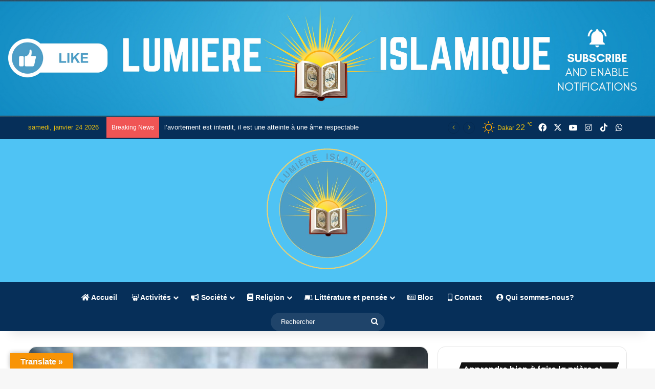

--- FILE ---
content_type: text/html; charset=UTF-8
request_url: https://lumiereislamique.com/le-pelerinage-soumission-absolue-a-dieu/
body_size: 26053
content:
<!DOCTYPE html>
<html lang="fr-FR" class="" data-skin="light" prefix="og: http://ogp.me/ns#">
<head>
	<meta charset="UTF-8" />
	<link rel="profile" href="https://gmpg.org/xfn/11" />
	<title>Le pèlerinage, Soumission absolue à Dieu &#8211; LumiereIslamique</title>

<meta http-equiv='x-dns-prefetch-control' content='on'>
<link rel='dns-prefetch' href='//cdnjs.cloudflare.com' />
<link rel='dns-prefetch' href='//ajax.googleapis.com' />
<link rel='dns-prefetch' href='//fonts.googleapis.com' />
<link rel='dns-prefetch' href='//fonts.gstatic.com' />
<link rel='dns-prefetch' href='//s.gravatar.com' />
<link rel='dns-prefetch' href='//www.google-analytics.com' />
<link rel='preload' as='script' href='https://ajax.googleapis.com/ajax/libs/webfont/1/webfont.js'>
<meta name='robots' content='max-image-preview:large' />
<link rel='dns-prefetch' href='//translate.google.com' />
<link rel="alternate" type="application/rss+xml" title="LumiereIslamique &raquo; Flux" href="https://lumiereislamique.com/feed/" />
<link rel="alternate" type="application/rss+xml" title="LumiereIslamique &raquo; Flux des commentaires" href="https://lumiereislamique.com/comments/feed/" />

		<style type="text/css">
			:root{				
			--tie-preset-gradient-1: linear-gradient(135deg, rgba(6, 147, 227, 1) 0%, rgb(155, 81, 224) 100%);
			--tie-preset-gradient-2: linear-gradient(135deg, rgb(122, 220, 180) 0%, rgb(0, 208, 130) 100%);
			--tie-preset-gradient-3: linear-gradient(135deg, rgba(252, 185, 0, 1) 0%, rgba(255, 105, 0, 1) 100%);
			--tie-preset-gradient-4: linear-gradient(135deg, rgba(255, 105, 0, 1) 0%, rgb(207, 46, 46) 100%);
			--tie-preset-gradient-5: linear-gradient(135deg, rgb(238, 238, 238) 0%, rgb(169, 184, 195) 100%);
			--tie-preset-gradient-6: linear-gradient(135deg, rgb(74, 234, 220) 0%, rgb(151, 120, 209) 20%, rgb(207, 42, 186) 40%, rgb(238, 44, 130) 60%, rgb(251, 105, 98) 80%, rgb(254, 248, 76) 100%);
			--tie-preset-gradient-7: linear-gradient(135deg, rgb(255, 206, 236) 0%, rgb(152, 150, 240) 100%);
			--tie-preset-gradient-8: linear-gradient(135deg, rgb(254, 205, 165) 0%, rgb(254, 45, 45) 50%, rgb(107, 0, 62) 100%);
			--tie-preset-gradient-9: linear-gradient(135deg, rgb(255, 203, 112) 0%, rgb(199, 81, 192) 50%, rgb(65, 88, 208) 100%);
			--tie-preset-gradient-10: linear-gradient(135deg, rgb(255, 245, 203) 0%, rgb(182, 227, 212) 50%, rgb(51, 167, 181) 100%);
			--tie-preset-gradient-11: linear-gradient(135deg, rgb(202, 248, 128) 0%, rgb(113, 206, 126) 100%);
			--tie-preset-gradient-12: linear-gradient(135deg, rgb(2, 3, 129) 0%, rgb(40, 116, 252) 100%);
			--tie-preset-gradient-13: linear-gradient(135deg, #4D34FA, #ad34fa);
			--tie-preset-gradient-14: linear-gradient(135deg, #0057FF, #31B5FF);
			--tie-preset-gradient-15: linear-gradient(135deg, #FF007A, #FF81BD);
			--tie-preset-gradient-16: linear-gradient(135deg, #14111E, #4B4462);
			--tie-preset-gradient-17: linear-gradient(135deg, #F32758, #FFC581);

			
					--main-nav-background: #1f2024;
					--main-nav-secondry-background: rgba(0,0,0,0.2);
					--main-nav-primary-color: #0088ff;
					--main-nav-contrast-primary-color: #FFFFFF;
					--main-nav-text-color: #FFFFFF;
					--main-nav-secondry-text-color: rgba(225,255,255,0.5);
					--main-nav-main-border-color: rgba(255,255,255,0.07);
					--main-nav-secondry-border-color: rgba(255,255,255,0.04);
				--tie-buttons-radius: 100px;
			}
		</style>
	<link rel="alternate" title="oEmbed (JSON)" type="application/json+oembed" href="https://lumiereislamique.com/wp-json/oembed/1.0/embed?url=https%3A%2F%2Flumiereislamique.com%2Fle-pelerinage-soumission-absolue-a-dieu%2F" />
<link rel="alternate" title="oEmbed (XML)" type="text/xml+oembed" href="https://lumiereislamique.com/wp-json/oembed/1.0/embed?url=https%3A%2F%2Flumiereislamique.com%2Fle-pelerinage-soumission-absolue-a-dieu%2F&#038;format=xml" />

<meta property="og:title" content="Le pèlerinage, Soumission absolue à Dieu - LumiereIslamique" />
<meta property="og:type" content="article" />
<meta property="og:description" content="Lorsque le pèlerin entame son entrée dans les rituels sacrés du pèlerinage en prononçant l’expressio" />
<meta property="og:url" content="https://lumiereislamique.com/le-pelerinage-soumission-absolue-a-dieu/" />
<meta property="og:site_name" content="LumiereIslamique" />
<meta property="og:image" content="https://lumiereislamique.com/wp-content/uploads/2019/07/2017_9_4_17_38_38_487.jpg" />
<meta name="viewport" content="width=device-width, initial-scale=1.0" /><style id='wp-img-auto-sizes-contain-inline-css' type='text/css'>
img:is([sizes=auto i],[sizes^="auto," i]){contain-intrinsic-size:3000px 1500px}
/*# sourceURL=wp-img-auto-sizes-contain-inline-css */
</style>
<link rel='stylesheet' id='tsvg-block-css-css' href='https://lumiereislamique.com/wp-content/plugins/gallery-videos/admin/css/tsvg-block.css?ver=2.4.9' type='text/css' media='all' />
<style id='wp-emoji-styles-inline-css' type='text/css'>

	img.wp-smiley, img.emoji {
		display: inline !important;
		border: none !important;
		box-shadow: none !important;
		height: 1em !important;
		width: 1em !important;
		margin: 0 0.07em !important;
		vertical-align: -0.1em !important;
		background: none !important;
		padding: 0 !important;
	}
/*# sourceURL=wp-emoji-styles-inline-css */
</style>
<link rel='stylesheet' id='contact-form-7-css' href='https://lumiereislamique.com/wp-content/plugins/contact-form-7/includes/css/styles.css?ver=6.1.4' type='text/css' media='all' />
<link rel='stylesheet' id='tsvg-fonts-css' href='https://lumiereislamique.com/wp-content/plugins/gallery-videos/public/css/tsvg-fonts.css?ver=2.4.9' type='text/css' media='all' />
<link rel='stylesheet' id='google-language-translator-css' href='https://lumiereislamique.com/wp-content/plugins/google-language-translator/css/style.css?ver=6.0.20' type='text/css' media='' />
<link rel='stylesheet' id='glt-toolbar-styles-css' href='https://lumiereislamique.com/wp-content/plugins/google-language-translator/css/toolbar.css?ver=6.0.20' type='text/css' media='' />
<link rel='stylesheet' id='taqyeem-buttons-style-css' href='https://lumiereislamique.com/wp-content/plugins/taqyeem-buttons/assets/style.css?ver=6.9' type='text/css' media='all' />
<link rel='stylesheet' id='tie-css-base-css' href='https://lumiereislamique.com/wp-content/themes/jannah/assets/css/base.min.css?ver=7.4.1' type='text/css' media='all' />
<link rel='stylesheet' id='tie-css-styles-css' href='https://lumiereislamique.com/wp-content/themes/jannah/assets/css/style.min.css?ver=7.4.1' type='text/css' media='all' />
<link rel='stylesheet' id='tie-css-widgets-css' href='https://lumiereislamique.com/wp-content/themes/jannah/assets/css/widgets.min.css?ver=7.4.1' type='text/css' media='all' />
<link rel='stylesheet' id='tie-css-helpers-css' href='https://lumiereislamique.com/wp-content/themes/jannah/assets/css/helpers.min.css?ver=7.4.1' type='text/css' media='all' />
<link rel='stylesheet' id='tie-fontawesome5-css' href='https://lumiereislamique.com/wp-content/themes/jannah/assets/css/fontawesome.css?ver=7.4.1' type='text/css' media='all' />
<link rel='stylesheet' id='tie-css-ilightbox-css' href='https://lumiereislamique.com/wp-content/themes/jannah/assets/ilightbox/dark-skin/skin.css?ver=7.4.1' type='text/css' media='all' />
<link rel='stylesheet' id='tie-css-shortcodes-css' href='https://lumiereislamique.com/wp-content/themes/jannah/assets/css/plugins/shortcodes.min.css?ver=7.4.1' type='text/css' media='all' />
<link rel='stylesheet' id='tie-css-single-css' href='https://lumiereislamique.com/wp-content/themes/jannah/assets/css/single.min.css?ver=7.4.1' type='text/css' media='all' />
<link rel='stylesheet' id='tie-css-print-css' href='https://lumiereislamique.com/wp-content/themes/jannah/assets/css/print.css?ver=7.4.1' type='text/css' media='print' />
<link rel='stylesheet' id='taqyeem-styles-css' href='https://lumiereislamique.com/wp-content/themes/jannah/assets/css/plugins/taqyeem.min.css?ver=7.4.1' type='text/css' media='all' />
<style id='taqyeem-styles-inline-css' type='text/css'>
.wf-active .logo-text,.wf-active h1,.wf-active h2,.wf-active h3,.wf-active h4,.wf-active h5,.wf-active h6,.wf-active .the-subtitle{font-family: 'Poppins';}#main-nav .main-menu > ul > li > a{font-size: 14px;}#main-nav .main-menu > ul ul li a{font-size: 14px;}#tie-wrapper .copyright-text{font-size: 14px;}:root:root{--brand-color: rgba(241,196,15,0.96);--dark-brand-color: #bf9200;--bright-color: #FFFFFF;--base-color: #2c2f34;}#footer-widgets-container{border-top: 8px solid rgba(241,196,15,0.96);-webkit-box-shadow: 0 -5px 0 rgba(0,0,0,0.07); -moz-box-shadow: 0 -8px 0 rgba(0,0,0,0.07); box-shadow: 0 -8px 0 rgba(0,0,0,0.07);}#reading-position-indicator{box-shadow: 0 0 10px rgba( 241,196,15,0.7);}:root:root{--brand-color: rgba(241,196,15,0.96);--dark-brand-color: #bf9200;--bright-color: #FFFFFF;--base-color: #2c2f34;}#footer-widgets-container{border-top: 8px solid rgba(241,196,15,0.96);-webkit-box-shadow: 0 -5px 0 rgba(0,0,0,0.07); -moz-box-shadow: 0 -8px 0 rgba(0,0,0,0.07); box-shadow: 0 -8px 0 rgba(0,0,0,0.07);}#reading-position-indicator{box-shadow: 0 0 10px rgba( 241,196,15,0.7);}#header-notification-bar{background: var( --tie-preset-gradient-13 );}#header-notification-bar{--tie-buttons-color: #FFFFFF;--tie-buttons-border-color: #FFFFFF;--tie-buttons-hover-color: #e1e1e1;--tie-buttons-hover-text: #000000;}#header-notification-bar{--tie-buttons-text: #000000;}#top-nav,#top-nav .sub-menu,#top-nav .comp-sub-menu,#top-nav .ticker-content,#top-nav .ticker-swipe,.top-nav-boxed #top-nav .topbar-wrapper,.top-nav-dark .top-menu ul,#autocomplete-suggestions.search-in-top-nav{background-color : #062f59;}#top-nav *,#autocomplete-suggestions.search-in-top-nav{border-color: rgba( #FFFFFF,0.08);}#top-nav .icon-basecloud-bg:after{color: #062f59;}#top-nav a:not(:hover),#top-nav input,#top-nav #search-submit,#top-nav .fa-spinner,#top-nav .dropdown-social-icons li a span,#top-nav .components > li .social-link:not(:hover) span,#autocomplete-suggestions.search-in-top-nav a{color: #ffffff;}#top-nav input::-moz-placeholder{color: #ffffff;}#top-nav input:-moz-placeholder{color: #ffffff;}#top-nav input:-ms-input-placeholder{color: #ffffff;}#top-nav input::-webkit-input-placeholder{color: #ffffff;}#top-nav,.search-in-top-nav{--tie-buttons-color: rgba(241,196,15,0.96);--tie-buttons-border-color: rgba(241,196,15,0.96);--tie-buttons-text: #FFFFFF;--tie-buttons-hover-color: #d3a600;}#top-nav a:hover,#top-nav .menu li:hover > a,#top-nav .menu > .tie-current-menu > a,#top-nav .components > li:hover > a,#top-nav .components #search-submit:hover,#autocomplete-suggestions.search-in-top-nav .post-title a:hover{color: rgba(241,196,15,0.96);}#top-nav,#top-nav .comp-sub-menu,#top-nav .tie-weather-widget{color: rgba(241,196,15,0.96);}#autocomplete-suggestions.search-in-top-nav .post-meta,#autocomplete-suggestions.search-in-top-nav .post-meta a:not(:hover){color: rgba( 241,196,15,0.7 );}#top-nav .weather-icon .icon-cloud,#top-nav .weather-icon .icon-basecloud-bg,#top-nav .weather-icon .icon-cloud-behind{color: rgba(241,196,15,0.96) !important;}#main-nav,#main-nav .menu-sub-content,#main-nav .comp-sub-menu,#main-nav ul.cats-vertical li a.is-active,#main-nav ul.cats-vertical li a:hover,#autocomplete-suggestions.search-in-main-nav{background-color: #062f59;}#main-nav{border-width: 0;}#theme-header #main-nav:not(.fixed-nav){bottom: 0;}#main-nav .icon-basecloud-bg:after{color: #062f59;}#autocomplete-suggestions.search-in-main-nav{border-color: rgba(255,255,255,0.07);}.main-nav-boxed #main-nav .main-menu-wrapper{border-width: 0;}#main-nav a:not(:hover),#main-nav a.social-link:not(:hover) span,#main-nav .dropdown-social-icons li a span,#autocomplete-suggestions.search-in-main-nav a{color: #ffffff;}#theme-header:not(.main-nav-boxed) #main-nav,.main-nav-boxed .main-menu-wrapper{border-bottom-color:#ffffff !important;border-style: solid;border-right: 0 none;border-left : 0 none;}.main-nav-boxed #main-nav.fixed-nav{box-shadow: none;}.main-nav,.search-in-main-nav{--main-nav-primary-color: rgba(241,196,15,0.96);--tie-buttons-color: rgba(241,196,15,0.96);--tie-buttons-border-color: rgba(241,196,15,0.96);--tie-buttons-text: #FFFFFF;--tie-buttons-hover-color: #d3a600;}#main-nav .mega-links-head:after,#main-nav .cats-horizontal a.is-active,#main-nav .cats-horizontal a:hover,#main-nav .spinner > div{background-color: rgba(241,196,15,0.96);}#main-nav .menu ul li:hover > a,#main-nav .menu ul li.current-menu-item:not(.mega-link-column) > a,#main-nav .components a:hover,#main-nav .components > li:hover > a,#main-nav #search-submit:hover,#main-nav .cats-vertical a.is-active,#main-nav .cats-vertical a:hover,#main-nav .mega-menu .post-meta a:hover,#main-nav .mega-menu .post-box-title a:hover,#autocomplete-suggestions.search-in-main-nav a:hover,#main-nav .spinner-circle:after{color: rgba(241,196,15,0.96);}#main-nav .menu > li.tie-current-menu > a,#main-nav .menu > li:hover > a,.theme-header #main-nav .mega-menu .cats-horizontal a.is-active,.theme-header #main-nav .mega-menu .cats-horizontal a:hover{color: #FFFFFF;}#main-nav .menu > li.tie-current-menu > a:before,#main-nav .menu > li:hover > a:before{border-top-color: #FFFFFF;}#main-nav,#main-nav input,#main-nav #search-submit,#main-nav .fa-spinner,#main-nav .comp-sub-menu,#main-nav .tie-weather-widget{color: #ffffff;}#main-nav input::-moz-placeholder{color: #ffffff;}#main-nav input:-moz-placeholder{color: #ffffff;}#main-nav input:-ms-input-placeholder{color: #ffffff;}#main-nav input::-webkit-input-placeholder{color: #ffffff;}#main-nav .mega-menu .post-meta,#main-nav .mega-menu .post-meta a,#autocomplete-suggestions.search-in-main-nav .post-meta{color: rgba(255,255,255,0.6);}#main-nav .weather-icon .icon-cloud,#main-nav .weather-icon .icon-basecloud-bg,#main-nav .weather-icon .icon-cloud-behind{color: #ffffff !important;}#footer{background-color: #062f59;}#site-info{background-color: #363a42;}#tie-wrapper #theme-header{background-color: #4fc3f4;}#logo.text-logo a,#logo.text-logo a:hover{color: #FFFFFF;}@media (max-width: 991px){#tie-wrapper #theme-header .logo-container.fixed-nav{background-color: rgba(79,195,244,0.95);}}#footer .posts-list-counter .posts-list-items li.widget-post-list:before{border-color: #062f59;}#footer .timeline-widget a .date:before{border-color: rgba(6,47,89,0.8);}#footer .footer-boxed-widget-area,#footer textarea,#footer input:not([type=submit]),#footer select,#footer code,#footer kbd,#footer pre,#footer samp,#footer .show-more-button,#footer .slider-links .tie-slider-nav span,#footer #wp-calendar,#footer #wp-calendar tbody td,#footer #wp-calendar thead th,#footer .widget.buddypress .item-options a{border-color: rgba(255,255,255,0.1);}#footer .social-statistics-widget .white-bg li.social-icons-item a,#footer .widget_tag_cloud .tagcloud a,#footer .latest-tweets-widget .slider-links .tie-slider-nav span,#footer .widget_layered_nav_filters a{border-color: rgba(255,255,255,0.1);}#footer .social-statistics-widget .white-bg li:before{background: rgba(255,255,255,0.1);}.site-footer #wp-calendar tbody td{background: rgba(255,255,255,0.02);}#footer .white-bg .social-icons-item a span.followers span,#footer .circle-three-cols .social-icons-item a .followers-num,#footer .circle-three-cols .social-icons-item a .followers-name{color: rgba(255,255,255,0.8);}#footer .timeline-widget ul:before,#footer .timeline-widget a:not(:hover) .date:before{background-color: #00113b;}#footer .widget-title,#footer .widget-title a:not(:hover){color: #265b1a;}#footer,#footer textarea,#footer input:not([type='submit']),#footer select,#footer #wp-calendar tbody,#footer .tie-slider-nav li span:not(:hover),#footer .widget_categories li a:before,#footer .widget_product_categories li a:before,#footer .widget_layered_nav li a:before,#footer .widget_archive li a:before,#footer .widget_nav_menu li a:before,#footer .widget_meta li a:before,#footer .widget_pages li a:before,#footer .widget_recent_entries li a:before,#footer .widget_display_forums li a:before,#footer .widget_display_views li a:before,#footer .widget_rss li a:before,#footer .widget_display_stats dt:before,#footer .subscribe-widget-content h3,#footer .about-author .social-icons a:not(:hover) span{color: rgba(241,196,15,0.96);}#footer post-widget-body .meta-item,#footer .post-meta,#footer .stream-title,#footer.dark-skin .timeline-widget .date,#footer .wp-caption .wp-caption-text,#footer .rss-date{color: rgba(241,196,15,0.7);}#footer input::-moz-placeholder{color: rgba(241,196,15,0.96);}#footer input:-moz-placeholder{color: rgba(241,196,15,0.96);}#footer input:-ms-input-placeholder{color: rgba(241,196,15,0.96);}#footer input::-webkit-input-placeholder{color: rgba(241,196,15,0.96);}.site-footer.dark-skin a:not(:hover){color: #fcfcfc;}@media (max-width: 991px){.side-aside.normal-side{background: #073059;background: -webkit-linear-gradient(135deg,#f1c40f,#073059 );background: -moz-linear-gradient(135deg,#f1c40f,#073059 );background: -o-linear-gradient(135deg,#f1c40f,#073059 );background: linear-gradient(135deg,#073059,#f1c40f );}}@media (max-width: 991px){#theme-header.has-normal-width-logo #logo img {width:205px !important;max-width:100% !important;height: auto !important;max-height: 200px !important;}}.tie-insta-header {margin-bottom: 15px;}.tie-insta-avatar a {width: 70px;height: 70px;display: block;position: relative;float: left;margin-right: 15px;margin-bottom: 15px;}.tie-insta-avatar a:before {content: "";position: absolute;width: calc(100% + 6px);height: calc(100% + 6px);left: -3px;top: -3px;border-radius: 50%;background: #d6249f;background: radial-gradient(circle at 30% 107%,#fdf497 0%,#fdf497 5%,#fd5949 45%,#d6249f 60%,#285AEB 90%);}.tie-insta-avatar a:after {position: absolute;content: "";width: calc(100% + 3px);height: calc(100% + 3px);left: -2px;top: -2px;border-radius: 50%;background: #fff;}.dark-skin .tie-insta-avatar a:after {background: #27292d;}.tie-insta-avatar img {border-radius: 50%;position: relative;z-index: 2;transition: all 0.25s;}.tie-insta-avatar img:hover {box-shadow: 0px 0px 15px 0 #6b54c6;}.tie-insta-info {font-size: 1.3em;font-weight: bold;margin-bottom: 5px;}body .mag-box .breaking,body .social-icons-widget .social-icons-item .social-link,body .widget_product_tag_cloud a,body .widget_tag_cloud a,body .post-tags a,body .widget_layered_nav_filters a,body .post-bottom-meta-title,body .post-bottom-meta a,body .post-cat,body .show-more-button,body #instagram-link.is-expanded .follow-button,body .cat-counter a + span,body .mag-box-options .slider-arrow-nav a,body .main-menu .cats-horizontal li a,body #instagram-link.is-compact,body .pages-numbers a,body .pages-nav-item,body .bp-pagination-links .page-numbers,body .fullwidth-area .widget_tag_cloud .tagcloud a,body ul.breaking-news-nav li.jnt-prev,body ul.breaking-news-nav li.jnt-next,body #tie-popup-search-mobile table.gsc-search-box{border-radius: 35px;}body .mag-box ul.breaking-news-nav li{border: 0 !important;}body #instagram-link.is-compact{padding-right: 40px;padding-left: 40px;}body .post-bottom-meta-title,body .post-bottom-meta a,body .more-link{padding-right: 15px;padding-left: 15px;}body #masonry-grid .container-wrapper .post-thumb img{border-radius: 0px;}body .video-thumbnail,body .review-item,body .review-summary,body .user-rate-wrap,body textarea,body input,body select{border-radius: 5px;}body .post-content-slideshow,body #tie-read-next,body .prev-next-post-nav .post-thumb,body .post-thumb img,body .container-wrapper,body .tie-popup-container .container-wrapper,body .widget,body .grid-slider-wrapper .grid-item,body .slider-vertical-navigation .slide,body .boxed-slider:not(.grid-slider-wrapper) .slide,body .buddypress-wrap .activity-list .load-more a,body .buddypress-wrap .activity-list .load-newest a,body .woocommerce .products .product .product-img img,body .woocommerce .products .product .product-img,body .woocommerce .woocommerce-tabs,body .woocommerce div.product .related.products,body .woocommerce div.product .up-sells.products,body .woocommerce .cart_totals,.woocommerce .cross-sells,body .big-thumb-left-box-inner,body .miscellaneous-box .posts-items li:first-child,body .single-big-img,body .masonry-with-spaces .container-wrapper .slide,body .news-gallery-items li .post-thumb,body .scroll-2-box .slide,.magazine1.archive:not(.bbpress) .entry-header-outer,.magazine1.search .entry-header-outer,.magazine1.archive:not(.bbpress) .mag-box .container-wrapper,.magazine1.search .mag-box .container-wrapper,body.magazine1 .entry-header-outer + .mag-box,body .digital-rating-static,body .entry q,body .entry blockquote,body #instagram-link.is-expanded,body.single-post .featured-area,body.post-layout-8 #content,body .footer-boxed-widget-area,body .tie-video-main-slider,body .post-thumb-overlay,body .widget_media_image img,body .stream-item-mag img,body .media-page-layout .post-element{border-radius: 15px;}#subcategories-section .container-wrapper{border-radius: 15px !important;margin-top: 15px !important;border-top-width: 1px !important;}@media (max-width: 767px) {.tie-video-main-slider iframe{border-top-right-radius: 15px;border-top-left-radius: 15px;}}.magazine1.archive:not(.bbpress) .mag-box .container-wrapper,.magazine1.search .mag-box .container-wrapper{margin-top: 15px;border-top-width: 1px;}body .section-wrapper:not(.container-full) .wide-slider-wrapper .slider-main-container,body .section-wrapper:not(.container-full) .wide-slider-three-slids-wrapper{border-radius: 15px;overflow: hidden;}body .wide-slider-nav-wrapper,body .share-buttons-bottom,body .first-post-gradient li:first-child .post-thumb:after,body .scroll-2-box .post-thumb:after{border-bottom-left-radius: 15px;border-bottom-right-radius: 15px;}body .main-menu .menu-sub-content,body .comp-sub-menu{border-bottom-left-radius: 10px;border-bottom-right-radius: 10px;}body.single-post .featured-area{overflow: hidden;}body #check-also-box.check-also-left{border-top-right-radius: 15px;border-bottom-right-radius: 15px;}body #check-also-box.check-also-right{border-top-left-radius: 15px;border-bottom-left-radius: 15px;}body .mag-box .breaking-news-nav li:last-child{border-top-right-radius: 35px;border-bottom-right-radius: 35px;}body .mag-box .breaking-title:before{border-top-left-radius: 35px;border-bottom-left-radius: 35px;}body .tabs li:last-child a,body .full-overlay-title li:not(.no-post-thumb) .block-title-overlay{border-top-right-radius: 15px;}body .center-overlay-title li:not(.no-post-thumb) .block-title-overlay,body .tabs li:first-child a{border-top-left-radius: 15px;}
/*# sourceURL=taqyeem-styles-inline-css */
</style>
<script type="text/javascript" src="https://lumiereislamique.com/wp-includes/js/jquery/jquery.min.js?ver=3.7.1" id="jquery-core-js"></script>
<script type="text/javascript" src="https://lumiereislamique.com/wp-includes/js/jquery/jquery-migrate.min.js?ver=3.4.1" id="jquery-migrate-js"></script>
<link rel="https://api.w.org/" href="https://lumiereislamique.com/wp-json/" /><link rel="alternate" title="JSON" type="application/json" href="https://lumiereislamique.com/wp-json/wp/v2/posts/1085" /><link rel="EditURI" type="application/rsd+xml" title="RSD" href="https://lumiereislamique.com/xmlrpc.php?rsd" />
<meta name="generator" content="WordPress 6.9" />
<link rel="canonical" href="https://lumiereislamique.com/le-pelerinage-soumission-absolue-a-dieu/" />
<link rel='shortlink' href='https://lumiereislamique.com/?p=1085' />
<style>p.hello{font-size:12px;color:darkgray;}#google_language_translator,#flags{text-align:left;}#google_language_translator{clear:both;}#flags{width:165px;}#flags a{display:inline-block;margin-right:2px;}#google_language_translator{width:auto!important;}div.skiptranslate.goog-te-gadget{display:inline!important;}.goog-tooltip{display: none!important;}.goog-tooltip:hover{display: none!important;}.goog-text-highlight{background-color:transparent!important;border:none!important;box-shadow:none!important;}#google_language_translator select.goog-te-combo{color:#32373c;}#google_language_translator{color:transparent;}body{top:0px!important;}#goog-gt-{display:none!important;}font font{background-color:transparent!important;box-shadow:none!important;position:initial!important;}#glt-translate-trigger{left:20px;right:auto;}#glt-translate-trigger > span{color:#ffffff;}#glt-translate-trigger{background:#f89406;}.goog-te-gadget .goog-te-combo{width:100%;}</style><script type='text/javascript'>
/* <![CDATA[ */
var taqyeem = {"ajaxurl":"https://lumiereislamique.com/wp-admin/admin-ajax.php" , "your_rating":"Your Rating:"};
/* ]]> */
</script>

<meta http-equiv="X-UA-Compatible" content="IE=edge">
<meta name="theme-color" content="#4fc3f4" /><link rel="icon" href="https://lumiereislamique.com/wp-content/uploads/2025/03/cropped-lumiertranslogo-32x32.png" sizes="32x32" />
<link rel="icon" href="https://lumiereislamique.com/wp-content/uploads/2025/03/cropped-lumiertranslogo-192x192.png" sizes="192x192" />
<link rel="apple-touch-icon" href="https://lumiereislamique.com/wp-content/uploads/2025/03/cropped-lumiertranslogo-180x180.png" />
<meta name="msapplication-TileImage" content="https://lumiereislamique.com/wp-content/uploads/2025/03/cropped-lumiertranslogo-270x270.png" />
<style id='global-styles-inline-css' type='text/css'>
:root{--wp--preset--aspect-ratio--square: 1;--wp--preset--aspect-ratio--4-3: 4/3;--wp--preset--aspect-ratio--3-4: 3/4;--wp--preset--aspect-ratio--3-2: 3/2;--wp--preset--aspect-ratio--2-3: 2/3;--wp--preset--aspect-ratio--16-9: 16/9;--wp--preset--aspect-ratio--9-16: 9/16;--wp--preset--color--black: #000000;--wp--preset--color--cyan-bluish-gray: #abb8c3;--wp--preset--color--white: #ffffff;--wp--preset--color--pale-pink: #f78da7;--wp--preset--color--vivid-red: #cf2e2e;--wp--preset--color--luminous-vivid-orange: #ff6900;--wp--preset--color--luminous-vivid-amber: #fcb900;--wp--preset--color--light-green-cyan: #7bdcb5;--wp--preset--color--vivid-green-cyan: #00d084;--wp--preset--color--pale-cyan-blue: #8ed1fc;--wp--preset--color--vivid-cyan-blue: #0693e3;--wp--preset--color--vivid-purple: #9b51e0;--wp--preset--color--global-color: rgba(241,196,15,0.96);--wp--preset--gradient--vivid-cyan-blue-to-vivid-purple: linear-gradient(135deg,rgb(6,147,227) 0%,rgb(155,81,224) 100%);--wp--preset--gradient--light-green-cyan-to-vivid-green-cyan: linear-gradient(135deg,rgb(122,220,180) 0%,rgb(0,208,130) 100%);--wp--preset--gradient--luminous-vivid-amber-to-luminous-vivid-orange: linear-gradient(135deg,rgb(252,185,0) 0%,rgb(255,105,0) 100%);--wp--preset--gradient--luminous-vivid-orange-to-vivid-red: linear-gradient(135deg,rgb(255,105,0) 0%,rgb(207,46,46) 100%);--wp--preset--gradient--very-light-gray-to-cyan-bluish-gray: linear-gradient(135deg,rgb(238,238,238) 0%,rgb(169,184,195) 100%);--wp--preset--gradient--cool-to-warm-spectrum: linear-gradient(135deg,rgb(74,234,220) 0%,rgb(151,120,209) 20%,rgb(207,42,186) 40%,rgb(238,44,130) 60%,rgb(251,105,98) 80%,rgb(254,248,76) 100%);--wp--preset--gradient--blush-light-purple: linear-gradient(135deg,rgb(255,206,236) 0%,rgb(152,150,240) 100%);--wp--preset--gradient--blush-bordeaux: linear-gradient(135deg,rgb(254,205,165) 0%,rgb(254,45,45) 50%,rgb(107,0,62) 100%);--wp--preset--gradient--luminous-dusk: linear-gradient(135deg,rgb(255,203,112) 0%,rgb(199,81,192) 50%,rgb(65,88,208) 100%);--wp--preset--gradient--pale-ocean: linear-gradient(135deg,rgb(255,245,203) 0%,rgb(182,227,212) 50%,rgb(51,167,181) 100%);--wp--preset--gradient--electric-grass: linear-gradient(135deg,rgb(202,248,128) 0%,rgb(113,206,126) 100%);--wp--preset--gradient--midnight: linear-gradient(135deg,rgb(2,3,129) 0%,rgb(40,116,252) 100%);--wp--preset--font-size--small: 13px;--wp--preset--font-size--medium: 20px;--wp--preset--font-size--large: 36px;--wp--preset--font-size--x-large: 42px;--wp--preset--spacing--20: 0.44rem;--wp--preset--spacing--30: 0.67rem;--wp--preset--spacing--40: 1rem;--wp--preset--spacing--50: 1.5rem;--wp--preset--spacing--60: 2.25rem;--wp--preset--spacing--70: 3.38rem;--wp--preset--spacing--80: 5.06rem;--wp--preset--shadow--natural: 6px 6px 9px rgba(0, 0, 0, 0.2);--wp--preset--shadow--deep: 12px 12px 50px rgba(0, 0, 0, 0.4);--wp--preset--shadow--sharp: 6px 6px 0px rgba(0, 0, 0, 0.2);--wp--preset--shadow--outlined: 6px 6px 0px -3px rgb(255, 255, 255), 6px 6px rgb(0, 0, 0);--wp--preset--shadow--crisp: 6px 6px 0px rgb(0, 0, 0);}:where(.is-layout-flex){gap: 0.5em;}:where(.is-layout-grid){gap: 0.5em;}body .is-layout-flex{display: flex;}.is-layout-flex{flex-wrap: wrap;align-items: center;}.is-layout-flex > :is(*, div){margin: 0;}body .is-layout-grid{display: grid;}.is-layout-grid > :is(*, div){margin: 0;}:where(.wp-block-columns.is-layout-flex){gap: 2em;}:where(.wp-block-columns.is-layout-grid){gap: 2em;}:where(.wp-block-post-template.is-layout-flex){gap: 1.25em;}:where(.wp-block-post-template.is-layout-grid){gap: 1.25em;}.has-black-color{color: var(--wp--preset--color--black) !important;}.has-cyan-bluish-gray-color{color: var(--wp--preset--color--cyan-bluish-gray) !important;}.has-white-color{color: var(--wp--preset--color--white) !important;}.has-pale-pink-color{color: var(--wp--preset--color--pale-pink) !important;}.has-vivid-red-color{color: var(--wp--preset--color--vivid-red) !important;}.has-luminous-vivid-orange-color{color: var(--wp--preset--color--luminous-vivid-orange) !important;}.has-luminous-vivid-amber-color{color: var(--wp--preset--color--luminous-vivid-amber) !important;}.has-light-green-cyan-color{color: var(--wp--preset--color--light-green-cyan) !important;}.has-vivid-green-cyan-color{color: var(--wp--preset--color--vivid-green-cyan) !important;}.has-pale-cyan-blue-color{color: var(--wp--preset--color--pale-cyan-blue) !important;}.has-vivid-cyan-blue-color{color: var(--wp--preset--color--vivid-cyan-blue) !important;}.has-vivid-purple-color{color: var(--wp--preset--color--vivid-purple) !important;}.has-black-background-color{background-color: var(--wp--preset--color--black) !important;}.has-cyan-bluish-gray-background-color{background-color: var(--wp--preset--color--cyan-bluish-gray) !important;}.has-white-background-color{background-color: var(--wp--preset--color--white) !important;}.has-pale-pink-background-color{background-color: var(--wp--preset--color--pale-pink) !important;}.has-vivid-red-background-color{background-color: var(--wp--preset--color--vivid-red) !important;}.has-luminous-vivid-orange-background-color{background-color: var(--wp--preset--color--luminous-vivid-orange) !important;}.has-luminous-vivid-amber-background-color{background-color: var(--wp--preset--color--luminous-vivid-amber) !important;}.has-light-green-cyan-background-color{background-color: var(--wp--preset--color--light-green-cyan) !important;}.has-vivid-green-cyan-background-color{background-color: var(--wp--preset--color--vivid-green-cyan) !important;}.has-pale-cyan-blue-background-color{background-color: var(--wp--preset--color--pale-cyan-blue) !important;}.has-vivid-cyan-blue-background-color{background-color: var(--wp--preset--color--vivid-cyan-blue) !important;}.has-vivid-purple-background-color{background-color: var(--wp--preset--color--vivid-purple) !important;}.has-black-border-color{border-color: var(--wp--preset--color--black) !important;}.has-cyan-bluish-gray-border-color{border-color: var(--wp--preset--color--cyan-bluish-gray) !important;}.has-white-border-color{border-color: var(--wp--preset--color--white) !important;}.has-pale-pink-border-color{border-color: var(--wp--preset--color--pale-pink) !important;}.has-vivid-red-border-color{border-color: var(--wp--preset--color--vivid-red) !important;}.has-luminous-vivid-orange-border-color{border-color: var(--wp--preset--color--luminous-vivid-orange) !important;}.has-luminous-vivid-amber-border-color{border-color: var(--wp--preset--color--luminous-vivid-amber) !important;}.has-light-green-cyan-border-color{border-color: var(--wp--preset--color--light-green-cyan) !important;}.has-vivid-green-cyan-border-color{border-color: var(--wp--preset--color--vivid-green-cyan) !important;}.has-pale-cyan-blue-border-color{border-color: var(--wp--preset--color--pale-cyan-blue) !important;}.has-vivid-cyan-blue-border-color{border-color: var(--wp--preset--color--vivid-cyan-blue) !important;}.has-vivid-purple-border-color{border-color: var(--wp--preset--color--vivid-purple) !important;}.has-vivid-cyan-blue-to-vivid-purple-gradient-background{background: var(--wp--preset--gradient--vivid-cyan-blue-to-vivid-purple) !important;}.has-light-green-cyan-to-vivid-green-cyan-gradient-background{background: var(--wp--preset--gradient--light-green-cyan-to-vivid-green-cyan) !important;}.has-luminous-vivid-amber-to-luminous-vivid-orange-gradient-background{background: var(--wp--preset--gradient--luminous-vivid-amber-to-luminous-vivid-orange) !important;}.has-luminous-vivid-orange-to-vivid-red-gradient-background{background: var(--wp--preset--gradient--luminous-vivid-orange-to-vivid-red) !important;}.has-very-light-gray-to-cyan-bluish-gray-gradient-background{background: var(--wp--preset--gradient--very-light-gray-to-cyan-bluish-gray) !important;}.has-cool-to-warm-spectrum-gradient-background{background: var(--wp--preset--gradient--cool-to-warm-spectrum) !important;}.has-blush-light-purple-gradient-background{background: var(--wp--preset--gradient--blush-light-purple) !important;}.has-blush-bordeaux-gradient-background{background: var(--wp--preset--gradient--blush-bordeaux) !important;}.has-luminous-dusk-gradient-background{background: var(--wp--preset--gradient--luminous-dusk) !important;}.has-pale-ocean-gradient-background{background: var(--wp--preset--gradient--pale-ocean) !important;}.has-electric-grass-gradient-background{background: var(--wp--preset--gradient--electric-grass) !important;}.has-midnight-gradient-background{background: var(--wp--preset--gradient--midnight) !important;}.has-small-font-size{font-size: var(--wp--preset--font-size--small) !important;}.has-medium-font-size{font-size: var(--wp--preset--font-size--medium) !important;}.has-large-font-size{font-size: var(--wp--preset--font-size--large) !important;}.has-x-large-font-size{font-size: var(--wp--preset--font-size--x-large) !important;}
/*# sourceURL=global-styles-inline-css */
</style>
</head>

<body id="tie-body" class="wp-singular post-template-default single single-post postid-1085 single-format-standard wp-theme-jannah tie-no-js wrapper-has-shadow block-head-4 block-head-5 magazine3 magazine1 is-thumb-overlay-disabled is-desktop is-header-layout-2 sidebar-right has-sidebar post-layout-2 narrow-title-narrow-media is-standard-format has-mobile-share">



<div class="background-overlay">

	<div id="tie-container" class="site tie-container">

		
		<div id="tie-wrapper">

			<div class="stream-item stream-item-above-header">
					<a href="" title=""  >
						<img src="https://lumiereislamique.com/wp-content/uploads/2025/03/rsz_banner.png" alt="" width="728" height="91" />
					</a>
				</div>
<header id="theme-header" class="theme-header header-layout-2 main-nav-dark main-nav-default-dark main-nav-below no-stream-item top-nav-active top-nav-light top-nav-default-light top-nav-above has-shadow has-normal-width-logo mobile-header-centered">
	
<nav id="top-nav"  class="has-date-breaking-components top-nav header-nav has-breaking-news" aria-label="Navigation secondaire">
	<div class="container">
		<div class="topbar-wrapper">

			
					<div class="topbar-today-date">
						samedi, janvier 24 2026					</div>
					
			<div class="tie-alignleft">
				
<div class="breaking controls-is-active">

	<span class="breaking-title">
		<span class="tie-icon-bolt breaking-icon" aria-hidden="true"></span>
		<span class="breaking-title-text">Breaking News</span>
	</span>

	<ul id="breaking-news-in-header" class="breaking-news" data-type="reveal" data-arrows="true">

		
							<li class="news-item">
								<a href="https://lumiereislamique.com/lavortement-est-interdit-il-est-une-atteinte-a-une-ame-respectable/">l’avortement est interdit, il est une atteinte à une âme respectable</a>
							</li>

							
							<li class="news-item">
								<a href="https://lumiereislamique.com/le-statut-juridique-du-don-dorganes-et-de-leur-transplantation/">Le statut juridique du don d’organes et de leur transplantation</a>
							</li>

							
							<li class="news-item">
								<a href="https://lumiereislamique.com/rajab-est-le-mois-du-pardon/">Rajab est le mois du pardon</a>
							</li>

							
							<li class="news-item">
								<a href="https://lumiereislamique.com/la-sincerite-dans-les-promesses-et-le-respect-des-delais/">La sincérité dans les promesses et le respect des délais</a>
							</li>

							
							<li class="news-item">
								<a href="https://lumiereislamique.com/lenvie-est-une-maladie-psychologique/">L&rsquo;envie est une maladie psychologique..</a>
							</li>

							
							<li class="news-item">
								<a href="https://lumiereislamique.com/la-mixite-illicite-entre-lhomme-et-la-femme/">La mixité illicite entre l’homme et la femme</a>
							</li>

							
							<li class="news-item">
								<a href="https://lumiereislamique.com/lespionnage-2/">L&rsquo;espionnage..</a>
							</li>

							
							<li class="news-item">
								<a href="https://lumiereislamique.com/la-sante-mentale-2/">La santé mentale</a>
							</li>

							
							<li class="news-item">
								<a href="https://lumiereislamique.com/la-magie-a-t-elle-une-influence-sur-notre-vie/">La magie a-t-elle une influence sur notre vie ?</a>
							</li>

							
							<li class="news-item">
								<a href="https://lumiereislamique.com/les-droits-financiers-de-la-femme/">Les droits financiers de la femme</a>
							</li>

							
							<li class="news-item">
								<a href="https://lumiereislamique.com/les-parents-sont-la-source-de-tendresse-et-de-don-illimite/">Les parents sont la source de tendresse et de don illimité</a>
							</li>

							
							<li class="news-item">
								<a href="https://lumiereislamique.com/le-jeu-de-hasard-et-ses-consequences-devastatrices/">Le jeu de hasard et ses conséquences dévastatrices</a>
							</li>

							
							<li class="news-item">
								<a href="https://lumiereislamique.com/le-remerciement-dallah-est-un-devoir-impose-par-la-nature-humaine/">Le remerciement d’Allah est un devoir imposé par la nature humaine</a>
							</li>

							
							<li class="news-item">
								<a href="https://lumiereislamique.com/lusure-est-fermement-prohibee-en-islam/">L’usure est fermement prohibée en islam</a>
							</li>

							
							<li class="news-item">
								<a href="https://lumiereislamique.com/le-vol-est-strictement-interdit-en-islam/">Le vol est strictement interdit en Islam ..</a>
							</li>

							
	</ul>
</div><!-- #breaking /-->
			</div><!-- .tie-alignleft /-->

			<div class="tie-alignright">
				<ul class="components"><li class="weather-menu-item menu-item custom-menu-link">
				<div class="tie-weather-widget is-animated" title="Ciel Clair">
					<div class="weather-wrap">

						<div class="weather-forecast-day small-weather-icons">
							
					<div class="weather-icon">
						<div class="icon-sun"></div>
					</div>
										</div><!-- .weather-forecast-day -->

						<div class="city-data">
							<span>Dakar</span>
							<span class="weather-current-temp">
								22								<sup>&#x2103;</sup>
							</span>
						</div><!-- .city-data -->

					</div><!-- .weather-wrap -->
				</div><!-- .tie-weather-widget -->
				</li> <li class="social-icons-item"><a class="social-link facebook-social-icon" rel="external noopener nofollow" target="_blank" href="https://www.facebook.com/Lumi%C3%A8re-islamique-2301367190187278/"><span class="tie-social-icon tie-icon-facebook"></span><span class="screen-reader-text">Facebook</span></a></li><li class="social-icons-item"><a class="social-link twitter-social-icon" rel="external noopener nofollow" target="_blank" href="https://twitter.com/Kans1975"><span class="tie-social-icon tie-icon-twitter"></span><span class="screen-reader-text">X</span></a></li><li class="social-icons-item"><a class="social-link youtube-social-icon" rel="external noopener nofollow" target="_blank" href="https://www.youtube.com/channel/UCvoHFJxlURuvSfEbI9vKNjw"><span class="tie-social-icon tie-icon-youtube"></span><span class="screen-reader-text">YouTube</span></a></li><li class="social-icons-item"><a class="social-link instagram-social-icon" rel="external noopener nofollow" target="_blank" href="https://www.instagram.com/lumiereislamique/"><span class="tie-social-icon tie-icon-instagram"></span><span class="screen-reader-text">Instagram</span></a></li><li class="social-icons-item"><a class="social-link tiktok-social-icon" rel="external noopener nofollow" target="_blank" href="https://www.tiktok.com/@lumiereislamique.com?_t=ZM-8v0HnLxJWYI&#038;_r=1"><span class="tie-social-icon tie-icon-tiktok"></span><span class="screen-reader-text">TikTok</span></a></li><li class="social-icons-item"><a class="social-link whatsapp-social-icon" rel="external noopener nofollow" target="_blank" href="https://api.whatsapp.com/send?phone=221777609191"><span class="tie-social-icon tie-icon-whatsapp"></span><span class="screen-reader-text">WhatsApp</span></a></li> </ul><!-- Components -->			</div><!-- .tie-alignright /-->

		</div><!-- .topbar-wrapper /-->
	</div><!-- .container /-->
</nav><!-- #top-nav /-->

<div class="container header-container">
	<div class="tie-row logo-row">

		
		<div class="logo-wrapper">
			<div class="tie-col-md-4 logo-container clearfix">
				<div id="mobile-header-components-area_1" class="mobile-header-components"><ul class="components"><li class="mobile-component_menu custom-menu-link"><a href="#" id="mobile-menu-icon" class=""><span class="tie-mobile-menu-icon nav-icon is-layout-1"></span><span class="screen-reader-text">Menu</span></a></li></ul></div>
		<div id="logo" class="image-logo" style="margin-top: -1px; margin-bottom: -1px;">

			
			<a title="LumiereIslamique" href="https://lumiereislamique.com/">
				
				<picture class="tie-logo-default tie-logo-picture">
					
					<source class="tie-logo-source-default tie-logo-source" srcset="https://lumiereislamique.com/wp-content/uploads/2025/03/lumiertranslogo.png">
					<img class="tie-logo-img-default tie-logo-img" src="https://lumiereislamique.com/wp-content/uploads/2025/03/lumiertranslogo.png" alt="LumiereIslamique" width="286" height="281" style="max-height:281px; width: auto;" />
				</picture>
						</a>

			
		</div><!-- #logo /-->

		<div id="mobile-header-components-area_2" class="mobile-header-components"></div>			</div><!-- .tie-col /-->
		</div><!-- .logo-wrapper /-->

		
	</div><!-- .tie-row /-->
</div><!-- .container /-->

<div class="main-nav-wrapper">
	<nav id="main-nav" data-skin="search-in-main-nav" class="main-nav header-nav live-search-parent menu-style-solid-bg menu-style-side-arrow"  aria-label="Navigation principale">
		<div class="container">

			<div class="main-menu-wrapper">

				
				<div id="menu-components-wrap">

					
					<div class="main-menu main-menu-wrap">
						<div id="main-nav-menu" class="main-menu header-menu"><ul id="menu-main-menu" class="menu"><li id="menu-item-10" class="menu-item menu-item-type-post_type menu-item-object-page menu-item-home menu-item-10 menu-item-has-icon"><a href="https://lumiereislamique.com/"> <span aria-hidden="true" class="tie-menu-icon fas fa-home"></span> Accueil</a></li>
<li id="menu-item-11" class="menu-item menu-item-type-custom menu-item-object-custom menu-item-has-children menu-item-11 menu-item-has-icon"><a href="#"> <span aria-hidden="true" class="tie-menu-icon fab fa-slideshare"></span> Activités</a>
<ul class="sub-menu menu-sub-content">
	<li id="menu-item-12" class="menu-item menu-item-type-taxonomy menu-item-object-category menu-item-12"><a href="https://lumiereislamique.com/category/evenements/"> <span aria-hidden="true" class="tie-menu-icon far fa-calendar-check"></span> Évènements</a></li>
	<li id="menu-item-14" class="menu-item menu-item-type-taxonomy menu-item-object-category menu-item-14"><a href="https://lumiereislamique.com/category/photos/"> <span aria-hidden="true" class="tie-menu-icon fas fa-camera"></span> Photos</a></li>
	<li id="menu-item-710" class="menu-item menu-item-type-taxonomy menu-item-object-category menu-item-710"><a href="https://lumiereislamique.com/category/videos/"> <span aria-hidden="true" class="tie-menu-icon fas fa-video"></span> Vidéos</a></li>
	<li id="menu-item-13" class="menu-item menu-item-type-taxonomy menu-item-object-category menu-item-13"><a href="https://lumiereislamique.com/category/invitations/"> <span aria-hidden="true" class="tie-menu-icon fas fa-bullhorn"></span> Invitations</a></li>
</ul>
</li>
<li id="menu-item-16" class="menu-item menu-item-type-custom menu-item-object-custom menu-item-has-children menu-item-16 menu-item-has-icon"><a href="http://Education"> <span aria-hidden="true" class="tie-menu-icon fas fa-bullhorn"></span> Société</a>
<ul class="sub-menu menu-sub-content">
	<li id="menu-item-19" class="menu-item menu-item-type-taxonomy menu-item-object-category menu-item-19"><a href="https://lumiereislamique.com/category/jeunesse/"> <span aria-hidden="true" class="tie-menu-icon fas fa-male"></span> Jeunesse</a></li>
	<li id="menu-item-20" class="menu-item menu-item-type-taxonomy menu-item-object-category menu-item-20"><a href="https://lumiereislamique.com/category/sports/"> <span aria-hidden="true" class="tie-menu-icon far fa-futbol"></span> Sports</a></li>
	<li id="menu-item-17" class="menu-item menu-item-type-taxonomy menu-item-object-category menu-item-17"><a href="https://lumiereislamique.com/category/arts/"> <span aria-hidden="true" class="tie-menu-icon fas fa-paint-brush"></span> Arts</a></li>
	<li id="menu-item-18" class="menu-item menu-item-type-taxonomy menu-item-object-category menu-item-18"><a href="https://lumiereislamique.com/category/internet/"> <span aria-hidden="true" class="tie-menu-icon fab fa-internet-explorer"></span> Internet</a></li>
	<li id="menu-item-21" class="menu-item menu-item-type-taxonomy menu-item-object-category menu-item-21"><a href="https://lumiereislamique.com/category/themes/"> <span aria-hidden="true" class="tie-menu-icon fas fa-gavel"></span> Thèmes</a></li>
	<li id="menu-item-172" class="menu-item menu-item-type-taxonomy menu-item-object-category menu-item-172"><a href="https://lumiereislamique.com/category/sciences/"> <span aria-hidden="true" class="tie-menu-icon fab fa-themeisle"></span> Sciences</a></li>
	<li id="menu-item-856" class="menu-item menu-item-type-taxonomy menu-item-object-category menu-item-856"><a href="https://lumiereislamique.com/category/education/"> <span aria-hidden="true" class="tie-menu-icon fab fa-leanpub"></span> Education</a></li>
	<li id="menu-item-171" class="menu-item menu-item-type-taxonomy menu-item-object-category menu-item-171"><a href="https://lumiereislamique.com/category/medecine/"> <span aria-hidden="true" class="tie-menu-icon fas fa-medkit"></span> Médecine</a></li>
	<li id="menu-item-170" class="menu-item menu-item-type-taxonomy menu-item-object-category menu-item-170"><a href="https://lumiereislamique.com/category/lois/"> <span aria-hidden="true" class="tie-menu-icon fas fa-balance-scale"></span> Lois</a></li>
</ul>
</li>
<li id="menu-item-22" class="menu-item menu-item-type-custom menu-item-object-custom menu-item-has-children menu-item-22 menu-item-has-icon"><a href="#"> <span aria-hidden="true" class="tie-menu-icon fas fa-book"></span> Religion</a>
<ul class="sub-menu menu-sub-content">
	<li id="menu-item-26" class="menu-item menu-item-type-taxonomy menu-item-object-category menu-item-26"><a href="https://lumiereislamique.com/category/saint-coran/"> <span aria-hidden="true" class="tie-menu-icon fab fa-leanpub"></span> Saint Coran</a></li>
	<li id="menu-item-24" class="menu-item menu-item-type-taxonomy menu-item-object-category menu-item-24"><a href="https://lumiereislamique.com/category/jurisprudence/"> <span aria-hidden="true" class="tie-menu-icon fab fa-empire"></span> Jurisprudence</a></li>
	<li id="menu-item-25" class="menu-item menu-item-type-taxonomy menu-item-object-category menu-item-25"><a href="https://lumiereislamique.com/category/morale/"> <span aria-hidden="true" class="tie-menu-icon fas fa-street-view"></span> Morale</a></li>
	<li id="menu-item-23" class="menu-item menu-item-type-taxonomy menu-item-object-category menu-item-23"><a href="https://lumiereislamique.com/category/biographies/"> <span aria-hidden="true" class="tie-menu-icon fas fa-history"></span> Biographies</a></li>
	<li id="menu-item-27" class="menu-item menu-item-type-taxonomy menu-item-object-category current-post-ancestor current-menu-parent current-post-parent menu-item-27"><a href="https://lumiereislamique.com/category/principes/"> <span aria-hidden="true" class="tie-menu-icon far fa-edit"></span> Principes</a></li>
	<li id="menu-item-168" class="menu-item menu-item-type-taxonomy menu-item-object-category menu-item-168"><a href="https://lumiereislamique.com/category/histoire/"> <span aria-hidden="true" class="tie-menu-icon fas fa-hourglass-half"></span> Histoire</a></li>
	<li id="menu-item-169" class="menu-item menu-item-type-taxonomy menu-item-object-category menu-item-169"><a href="https://lumiereislamique.com/category/philosophie/"> <span aria-hidden="true" class="tie-menu-icon fab fa-pied-piper"></span> Philosophie</a></li>
	<li id="menu-item-167" class="menu-item menu-item-type-taxonomy menu-item-object-category menu-item-167"><a href="https://lumiereislamique.com/category/doctrines/"> <span aria-hidden="true" class="tie-menu-icon far fa-sun"></span> Doctrines</a></li>
	<li id="menu-item-253" class="menu-item menu-item-type-taxonomy menu-item-object-category menu-item-253"><a href="https://lumiereislamique.com/category/invocations-visites-pratiques/"> <span aria-hidden="true" class="tie-menu-icon fas fa-book"></span> Invocations, Visites, Pratiques</a></li>
</ul>
</li>
<li id="menu-item-28" class="menu-item menu-item-type-custom menu-item-object-custom menu-item-has-children menu-item-28 menu-item-has-icon"><a href="#"> <span aria-hidden="true" class="tie-menu-icon fab fa-leanpub"></span> Littérature et pensée</a>
<ul class="sub-menu menu-sub-content">
	<li id="menu-item-29" class="menu-item menu-item-type-taxonomy menu-item-object-category menu-item-29"><a href="https://lumiereislamique.com/category/citations/"> <span aria-hidden="true" class="tie-menu-icon fas fa-american-sign-language-interpreting"></span> Citations</a></li>
	<li id="menu-item-32" class="menu-item menu-item-type-taxonomy menu-item-object-category menu-item-32"><a href="https://lumiereislamique.com/category/poesie/"> <span aria-hidden="true" class="tie-menu-icon fas fa-child"></span> Poésie</a></li>
	<li id="menu-item-31" class="menu-item menu-item-type-taxonomy menu-item-object-category menu-item-31"><a href="https://lumiereislamique.com/category/livres/"> <span aria-hidden="true" class="tie-menu-icon fas fa-book"></span> Livres</a></li>
	<li id="menu-item-33" class="menu-item menu-item-type-taxonomy menu-item-object-category menu-item-33"><a href="https://lumiereislamique.com/category/textes/"> <span aria-hidden="true" class="tie-menu-icon far fa-file-alt"></span> Textes</a></li>
	<li id="menu-item-30" class="menu-item menu-item-type-taxonomy menu-item-object-category menu-item-30"><a href="https://lumiereislamique.com/category/etudes/"> <span aria-hidden="true" class="tie-menu-icon far fa-list-alt"></span> Etudes</a></li>
	<li id="menu-item-166" class="menu-item menu-item-type-taxonomy menu-item-object-category menu-item-166"><a href="https://lumiereislamique.com/category/travaux/"> <span aria-hidden="true" class="tie-menu-icon fas fa-search-plus"></span> Travaux</a></li>
	<li id="menu-item-165" class="menu-item menu-item-type-taxonomy menu-item-object-category menu-item-165"><a href="https://lumiereislamique.com/category/statistique/"> <span aria-hidden="true" class="tie-menu-icon fas fa-chart-line"></span> Statistique</a></li>
</ul>
</li>
<li id="menu-item-34" class="menu-item menu-item-type-taxonomy menu-item-object-category menu-item-34 menu-item-has-icon"><a href="https://lumiereislamique.com/category/bloc/"> <span aria-hidden="true" class="tie-menu-icon far fa-newspaper"></span> Bloc</a></li>
<li id="menu-item-40" class="menu-item menu-item-type-post_type menu-item-object-page menu-item-40 menu-item-has-icon"><a href="https://lumiereislamique.com/contact/"> <span aria-hidden="true" class="tie-menu-icon fas fa-mobile-alt"></span> Contact</a></li>
<li id="menu-item-39" class="menu-item menu-item-type-post_type menu-item-object-page menu-item-39 menu-item-has-icon"><a href="https://lumiereislamique.com/qui-sommes-nous/"> <span aria-hidden="true" class="tie-menu-icon fas fa-user-circle"></span> Qui sommes-nous?</a></li>
</ul></div>					</div><!-- .main-menu /-->

					<ul class="components">			<li class="search-bar menu-item custom-menu-link" aria-label="Rerchercher">
				<form method="get" id="search" action="https://lumiereislamique.com/">
					<input id="search-input" class="is-ajax-search"  inputmode="search" type="text" name="s" title="Rechercher" placeholder="Rechercher" />
					<button id="search-submit" type="submit">
						<span class="tie-icon-search tie-search-icon" aria-hidden="true"></span>
						<span class="screen-reader-text">Rechercher</span>
					</button>
				</form>
			</li>
			</ul><!-- Components -->
				</div><!-- #menu-components-wrap /-->
			</div><!-- .main-menu-wrapper /-->
		</div><!-- .container /-->

			</nav><!-- #main-nav /-->
</div><!-- .main-nav-wrapper /-->

</header>

<div id="content" class="site-content container"><div id="main-content-row" class="tie-row main-content-row">

<div class="main-content tie-col-md-8 tie-col-xs-12" role="main">

	
	<article id="the-post" class="container-wrapper post-content tie-standard">

		<div  class="featured-area"><div class="featured-area-inner"><figure class="single-featured-image"><img width="740" height="405" src="https://lumiereislamique.com/wp-content/uploads/2019/07/2017_9_4_17_38_38_487-740x405.jpg" class="attachment-jannah-image-post size-jannah-image-post wp-post-image" alt="" data-main-img="1" decoding="async" fetchpriority="high" /></figure></div></div>
<header class="entry-header-outer">

	<nav id="breadcrumb"><a href="https://lumiereislamique.com/"><span class="tie-icon-home" aria-hidden="true"></span> Accueil</a><em class="delimiter">/</em><a href="https://lumiereislamique.com/category/principes/">Principes</a><em class="delimiter">/</em><span class="current">Le pèlerinage, Soumission absolue à Dieu</span></nav><script type="application/ld+json">{"@context":"http:\/\/schema.org","@type":"BreadcrumbList","@id":"#Breadcrumb","itemListElement":[{"@type":"ListItem","position":1,"item":{"name":"Accueil","@id":"https:\/\/lumiereislamique.com\/"}},{"@type":"ListItem","position":2,"item":{"name":"Principes","@id":"https:\/\/lumiereislamique.com\/category\/principes\/"}}]}</script>
	<div class="entry-header">

		<span class="post-cat-wrap"><a class="post-cat tie-cat-15" href="https://lumiereislamique.com/category/principes/">Principes</a></span>
		<h1 class="post-title entry-title">
			Le pèlerinage, Soumission absolue à Dieu		</h1>

		<div class="single-post-meta post-meta clearfix"></div><!-- .post-meta -->	</div><!-- .entry-header /-->

	
	
</header><!-- .entry-header-outer /-->



		<div class="entry-content entry clearfix">

			
			<p>Lorsque le pèlerin entame son entrée dans les rituels sacrés du pèlerinage en prononçant l’expression « Me voilà », il s’engage à faire de toute sa vie un synonyme d’obéissance à Dieu et toute déviation devient une violation de cet engagement, c’est-à-dire, du pacte conclu avec Dieu.</p>
<p>Dieu, le Très-Haut, dit dans Son Noble Livre : ((Il incombe aux hommes -à celui qui en possède les moyens- d’aller, pour Dieu, en pèlerinage à la Maison. Quant à l’incrédule, qu’il sache que Dieu se suffit à Lui-même, et qu’Il n’a pas besoin des mondes)) (Saint Coran III, 97). Il veut ainsi que les Musulmans de tous les pays se réunissent autour de sa Maison Sacrée, qui est la Ka’ba, la seule et unique maison mondiale de l’Islam, pour vivre l’Islam dans sa signification en tant que Nation unie par la religion. Tous s’y adressent à Dieu d’une seule voix pour affirmer leur obéissance à Lui en criant ensemble: « Me voilà, Seigneur, me voilà. Me Voilà, Tu n’as pas d’associé. Certes la Gloire, la Bénédiction et la Royauté sont à Toi. Tu n’as pas d’associé. Me voilà ».</p>
<p>Par ces paroles, chaque Musulman, qu’il soit en devoir de s’acquitter du grand ou du petit pèlerinage, affirme qu’il répond à Dieu par l’affirmative et, en répétant sa réponse, il signifie qu’il ne s’agit pas d’une obéissance pour une seule fois, mais d’une obéissance qui dure pour toute la vie, qui s’incarne par le fait de faire ce qui est ordonné par Dieu et d’éviter ce que Dieu a ordonné d’éviter.</p>
<p>Lorsque le pèlerin entame son entrée dans les rituels sacrés du pèlerinage en prononçant l’expression « Me voilà », il s’engage à faire de toute sa vie un synonyme d’obéissance à Dieu et toute déviation devient une violation de cet engagement, c’est-à-dire, du pacte conclu avec Dieu.</p>
<p>Après cela, il affirme l’unicité de Dieu en disant : « Me voilà. Tu n’as pas d’associé ». Cela équivaut à dire que je ne m’adresserai à aucune autre divinité pour lui obéir et l’adorer en dehors de Toi. Puis il affirme sa reconnaissance envers Dieu en disant : «Certes la Gloire, la Bénédiction et la Royauté sont à Toi. Tu n’as pas d’associé. Me voilà » conformément au verset qui dit : ((Quel que soit le bien que vous possédez, il vient de Dieu)) (Saint Coran XVI, 53). Ces reconnaissances emplissent la raison de l’homme, son cœur et sa conscience, ce qui lui donne le sentiment d’intérioriser Dieu qui devient ainsi présent dans toute sa vie comme l’exprime la Tradition qui dit : « Crains Dieu comme si tu Le voyais. Si tu ne Le vois pas, c’est Lui qui te voit ».</p>
<p>Le pèlerin continue à avancer vers la Mecque en répétant la talbiya (Me voilà…). En y arrivant, il se trouve devant une nouvelle responsabilité à savoir celle consistant à exécuter l’ordre divin qui dit : ((…Qu’ils accomplissent les tours de circumambulation autour de l’antique Maison)) (Saint Coran XXII, 29), cette Maison étant la Qibla, c’est-à-dire l’endroit vers lequel s’orientent tous les Musulmans du monde : ((Tourne donc ta face dans la direction de la Mosquée sacrée. Où que vous soyez, tournez vos faces dans sa direction)) (Saint Coran II, 144).</p>
<p>Le pèlerin fait donc le tawâf (les tours de circumambulation autour de la Maison sacrée), ce qui n’est pas considéré comme un culte rendu à la Maison, car Dieu ne veut que nous adorions des pierres, qu’elles soient celles de la Maison ou de tout autre sanctuaire. Ces tours sont plutôt représentatifs de l’obéissance à Dieu dont la Maison est un signe de Sa miséricorde et de Sa satisfaction.</p>
<p>Faire les tours autour de la Maison de Dieu c’est une façon d’exprimer l’intention de ne plus tourner autour des maisons des injustes pour se rapprocher d’eux, ni des maisons des corrompus et des pervers pour vivre avec eux, ni des maisons des mécréants et des arrogants pour les servir en rentrant du pèlerinage. Faire les tours autour de la Maison de Dieu c’est une reconnaissance de l’unicité de Dieu et tout attachement illégal à d’autres maisons, c’est-à-dire à d’autres autorités est une sorte de polythéisme pratique.</p>
<p>Notre responsabilité islamique</p>
<p>Ainsi l’homme vit le sens de l’action de tourner autour de la Maison et invoque le Seigneur en disant : ((Certains hommes disent : ‘Notre Seigneurs ! Accorde-nous des biens dans ce monde et des biens dans la vie future. Préserve-nous du châtiment du Feu)) (Saint Coran II, 201). Dans cette ambiance spirituelle, le pèlerin connaît l’expérience d’être proche de Dieu en priant derrière le sanctuaire du prophète Ibrâhîm (Abraham) ((Prenez donc la station de Ibrâhîm comme lieu de prière)) (Saint Coran II, 125), et en se rappelant de ((Son Seigneur lui dit : ‘Soumets-toi’, il répondit : ‘Je me soumets au Seigneur des Mondes !’. Ibrâhîm a ordonné à ses enfants et Ya’qûb (Jacob) fit de même ‘Ô mes enfants ! Dieu a choisi pour vous la Religion ; ne mourrez que Musulmans)) (Saint Coran II, 131-132), puisqu’il voulait qu’ils soient musulmans : ((La Religion de votre père Ibrâhîm, c’est lui qui vous a donné le nom de « Musulmans’)) (Saint Coran XXII, 78).</p>
<p>En se rappelant le maître de ce lieu, Ibrâhîm (AS), et sa construction de la Ka’ba avec son fils Ismâ’îl (AS), le pèlerin doit essayer d’être semblable à Ibrâhîm en matière d’Islam et, comme lui, recommander à ses descendants d’être musulmans : ((Etiez-vous présents lorsque la mort se présenta à Ya’qûb et qu’il dit à ses enfants : ‘Qu’allez-vous adorer après moi ?’. Ils dirent : ‘Nous allons adorer ton Dieu, le Dieu de tes pères : Ibrâhîm, Ismâ’îl et Ishâq, -Dieu unique- et nous-nous soumettons à Lui’)) (Saint Coran II, 133).</p>
<p>Cet Islam ouvert à Dieu dans tous les domaines de notre vie est un dépôt divin que nous devons transmettre de génération en génération en nous appliquant à islamiser nos enfants sans nous réduire à faire de l’Islam une chose marginale dans leur vie. Leur avenir doit être du côté de Dieu et non pas du côté de ce dirigeant ou de cette personne fortunée car ceux-là disparaissent ((La face de ton Seigneur subsiste, pleine de majesté et de magnificence)) (Saint Coran LX, 27). Les humains finiront par se séparer les uns des autres et ne reste que leur relation avec Dieu. Ainsi, la prière dans le sanctuaire de Ibrâhîm est un symbole qui nous fait rappeler que Ibrâhîm (AS) adorait Dieu dans cet endroit et le prenait pour témoin de son Islam, et cela donne au Musulman le sentiment d’être imprégné de l’Islam.</p>
<p>((As-Safâ et al-Marwâ compte vraiment parmi les choses sacrées de Dieu. Celui qui fait le pèlerinage majeur ou mineur à la Maison ne commet pas de péché s’il accomplit les tours rituels ici et là. Celui qui s’en acquitte de bon gré fait bien)) (Saint Coran II, 158). En faisant le parcours (sa’y) entre al-Safâ et al-Marwâ, le pèlerin sent qu’il le fait pour se rapprocher de Dieu. C’est aussi un symbole indiquant que toute notre activité doit être dirigée par les recommandations de Dieu. Ce parcours est le modèle de tout mouvement de déplacement dans le but de rapprocher les uns des autres et non pas pour les séduire ou pour les inciter à s’entretuer. De la même façon que le pèlerin se déplace entre al-Safâ et al-Marwâ en obéissance à Dieu, le pèlerin doit se demander en se déplaçant dans tout autre lieu si son activité plait ou non à Dieu, comme lorsqu’on se rend à une réunion organisée par un arrogant ou par un pervers. Chaque pas qu’on fait dans cette voie est un péché qui sera sanctionné par Dieu. Mais en se déplaçant pour le bien, chaque pas sera rétribué comme étant une bonne action. A ce propos, une Tradition parle du croyant en disant : « Au Jour du Jugement où ne règne que l’ombre de Dieu, le croyant est celui qui n’aura avancé ni reculé d’un pas qu’après être persuadé que ce qu’il fait satisfait à Dieu».</p>
<p>Faire l’équilibre entre ce monde-ci et l’Autre Monde</p>
<p>Une fois le parcourt terminé, le pèlerin commence le premier pèlerinage mineur où il doit couper quelques cheveux, ce qui symbolise le fait de couper les péchés. Après quoi une nouvelle étape de pèlerinage commence par une nouvelle talbiya et où les pèlerins s’arrêtent sur le mont ‘Arafat du déclin du soleil à midi jusqu’au couché du soleil pour implorer Dieu et lui rendre compte de ses actions, car ‘Arafat est l’endroit où l’homme espère le pardon de Dieu. Les Traditions affirment que si Dieu ne pardonne pas dans cet endroit, c’est qu’Il ne pardonnera jamais.</p>
<p>Ensuite, le pèlerin se rend à Muzdalifa où il doit évoquer Dieu. Le saint Coran nous recommande : ((Souvenez-vous de Dieu comme vous vous souvenez de vos ancêtres ou davantage)) (Coran II, 200). En invoquant Dieu, il ne faut pas le faire pour les affaires de ce monde-ci ; mais aussi pour l’Autre Monde car ((Certains hommes disent : ‘Notre Seigneur ! Accorde-nous des biens dans ce monde’ mais ils n’auront aucune part dans la vie future)) (Coran II, 200) et il y a des gens qui disent : ((Certains hommes disent : ‘Notre Seigneur ! Accorde-nous des biens dans ce monde et Préserve-nous du châtiment du Feu’. Voilà ceux qui possèderont une partie de ce qu’ils ont acquis)) (Coran II, 201-202). Il faut rester à Muzdalifa de l’aube jusqu’au levée du soleil ; après quoi on se rend à Minâ pour lancer les cailloux de la ‘Aqaba et immoler un animal comme sacrifice avant de couper ses cheveux ou les accourcir. Puis on se rend à la Mecque pour faire les tours autour de la Ka‘ba suivis ainsi que le parcours. Puis on exécute le Tawâf dit des femmes et en termine le pèlerinage en lançant les cailloux à Minâ où on doit passer la nuit à cet endroit.</p>
<p>Le commencement d’une nouvelle vie</p>
<p>Celui qui fait le pèlerinage selon ses règles et ses principes spirituels redevient pur «comme il était le jour où il a été enfanté par sa mère ». Il va de soi que faire le pèlerinage selon ses règles c’est ne pas mentir et ne pas prononcer des paroles inacceptables. Dans ce cas, l’homme commence une nouvelle dans l’obéissance à Dieu, ce qui veut dire que Dieu lui pardonne ses péchés antérieurs.</p>
<p>Ainsi, le pèlerinage est un purgatoire, une école et une expérience où les Musulmans apprennent à s’unir et à rejeter leurs différends et leurs conflits. Ils se sentent comme formant une seule Nation. L’Imâm al-Bâqir (AS) a signalé ce fait en disant : « Celui qui se rend à cette Maison n’est pris en considération que s’il présente les trois caractéristiques suivantes : La piété qui l’empêche de violer les interdits de Dieu, l’indulgence qui lui permet de dominer sa propre colère et le fait de se comporter convenablement avec ses compagnons ». L’Imâm al-Sâdiq (AS) a dit : « En entamant le pèlerinage, tu dois craindre Dieu et L’évoquer beaucoup tout en ne parlant que trop peu et pour le bien car le pèlerinage, majeur ou mineur, implique pour qu’il soit mené à la perfection, que l’homme ne dise que du bien. »</p>
<p>Le pèlerinage est une visite qu’on rend à Dieu. Il nous fait donc le mener à la perfection et le sauvegarder à notre retour pour ne pas être de ceux au sujet desquels l’Imâm al-Sâdiq (AS) a dit : « Trop de vacarme et trop peu de pèlerins », car celui qui fait le pèlerinage sans vivre ses significations est comme s’il ne l’a pas fait.</p>
<p><strong>Source : http://www.hajij.com/fr</strong></p>

			
		</div><!-- .entry-content /-->

				<div id="post-extra-info">
			<div class="theiaStickySidebar">
				<div class="single-post-meta post-meta clearfix"></div><!-- .post-meta -->
			</div>
		</div>

		<div class="clearfix"></div>
		<script id="tie-schema-json" type="application/ld+json">{"@context":"http:\/\/schema.org","@type":"Article","dateCreated":"2019-07-31T07:07:24+00:00","datePublished":"2019-07-31T07:07:24+00:00","dateModified":"2019-07-31T07:07:24+00:00","headline":"Le p\u00e8lerinage, Soumission absolue \u00e0 Dieu","name":"Le p\u00e8lerinage, Soumission absolue \u00e0 Dieu","keywords":[],"url":"https:\/\/lumiereislamique.com\/le-pelerinage-soumission-absolue-a-dieu\/","description":"Lorsque le p\u00e8lerin entame son entr\u00e9e dans les rituels sacr\u00e9s du p\u00e8lerinage en pronon\u00e7ant l\u2019expression \u00ab Me voil\u00e0 \u00bb, il s\u2019engage \u00e0 faire de toute sa vie un synonyme d\u2019ob\u00e9issance \u00e0 Dieu et toute d\u00e9viati","copyrightYear":"2019","articleSection":"Principes","articleBody":"Lorsque le p\u00e8lerin entame son entr\u00e9e dans les rituels sacr\u00e9s du p\u00e8lerinage en pronon\u00e7ant l\u2019expression \u00ab Me voil\u00e0 \u00bb, il s\u2019engage \u00e0 faire de toute sa vie un synonyme d\u2019ob\u00e9issance \u00e0 Dieu et toute d\u00e9viation devient une violation de cet engagement, c\u2019est-\u00e0-dire, du pacte conclu avec Dieu.\r\n\r\nDieu, le Tr\u00e8s-Haut, dit dans Son Noble Livre : ((Il incombe aux hommes -\u00e0 celui qui en poss\u00e8de les moyens- d\u2019aller, pour Dieu, en p\u00e8lerinage \u00e0 la Maison. Quant \u00e0 l\u2019incr\u00e9dule, qu\u2019il sache que Dieu se suffit \u00e0 Lui-m\u00eame, et qu\u2019Il n\u2019a pas besoin des mondes)) (Saint Coran III, 97). Il veut ainsi que les Musulmans de tous les pays se r\u00e9unissent autour de sa Maison Sacr\u00e9e, qui est la Ka\u2019ba, la seule et unique maison mondiale de l\u2019Islam, pour vivre l\u2019Islam dans sa signification en tant que Nation unie par la religion. Tous s\u2019y adressent \u00e0 Dieu d\u2019une seule voix pour affirmer leur ob\u00e9issance \u00e0 Lui en criant ensemble: \u00ab Me voil\u00e0, Seigneur, me voil\u00e0. Me Voil\u00e0, Tu n\u2019as pas d\u2019associ\u00e9. Certes la Gloire, la B\u00e9n\u00e9diction et la Royaut\u00e9 sont \u00e0 Toi. Tu n\u2019as pas d\u2019associ\u00e9. Me voil\u00e0 \u00bb.\r\n\r\nPar ces paroles, chaque Musulman, qu\u2019il soit en devoir de s\u2019acquitter du grand ou du petit p\u00e8lerinage, affirme qu\u2019il r\u00e9pond \u00e0 Dieu par l\u2019affirmative et, en r\u00e9p\u00e9tant sa r\u00e9ponse, il signifie qu\u2019il ne s\u2019agit pas d\u2019une ob\u00e9issance pour une seule fois, mais d\u2019une ob\u00e9issance qui dure pour toute la vie, qui s\u2019incarne par le fait de faire ce qui est ordonn\u00e9 par Dieu et d\u2019\u00e9viter ce que Dieu a ordonn\u00e9 d\u2019\u00e9viter.\r\n\r\nLorsque le p\u00e8lerin entame son entr\u00e9e dans les rituels sacr\u00e9s du p\u00e8lerinage en pronon\u00e7ant l\u2019expression \u00ab Me voil\u00e0 \u00bb, il s\u2019engage \u00e0 faire de toute sa vie un synonyme d\u2019ob\u00e9issance \u00e0 Dieu et toute d\u00e9viation devient une violation de cet engagement, c\u2019est-\u00e0-dire, du pacte conclu avec Dieu.\r\n\r\nApr\u00e8s cela, il affirme l\u2019unicit\u00e9 de Dieu en disant : \u00ab Me voil\u00e0. Tu n\u2019as pas d\u2019associ\u00e9 \u00bb. Cela \u00e9quivaut \u00e0 dire que je ne m\u2019adresserai \u00e0 aucune autre divinit\u00e9 pour lui ob\u00e9ir et l\u2019adorer en dehors de Toi. Puis il affirme sa reconnaissance envers Dieu en disant : \u00abCertes la Gloire, la B\u00e9n\u00e9diction et la Royaut\u00e9 sont \u00e0 Toi. Tu n\u2019as pas d\u2019associ\u00e9. Me voil\u00e0 \u00bb conform\u00e9ment au verset qui dit : ((Quel que soit le bien que vous poss\u00e9dez, il vient de Dieu)) (Saint Coran XVI, 53). Ces reconnaissances emplissent la raison de l\u2019homme, son c\u0153ur et sa conscience, ce qui lui donne le sentiment d\u2019int\u00e9rioriser Dieu qui devient ainsi pr\u00e9sent dans toute sa vie comme l\u2019exprime la Tradition qui dit : \u00ab Crains Dieu comme si tu Le voyais. Si tu ne Le vois pas, c\u2019est Lui qui te voit \u00bb.\r\n\r\nLe p\u00e8lerin continue \u00e0 avancer vers la Mecque en r\u00e9p\u00e9tant la talbiya (Me voil\u00e0\u2026). En y arrivant, il se trouve devant une nouvelle responsabilit\u00e9 \u00e0 savoir celle consistant \u00e0 ex\u00e9cuter l\u2019ordre divin qui dit : ((\u2026Qu\u2019ils accomplissent les tours de circumambulation autour de l\u2019antique Maison)) (Saint Coran XXII, 29), cette Maison \u00e9tant la Qibla, c\u2019est-\u00e0-dire l\u2019endroit vers lequel s\u2019orientent tous les Musulmans du monde : ((Tourne donc ta face dans la direction de la Mosqu\u00e9e sacr\u00e9e. O\u00f9 que vous soyez, tournez vos faces dans sa direction)) (Saint Coran II, 144).\r\n\r\nLe p\u00e8lerin fait donc le taw\u00e2f (les tours de circumambulation autour de la Maison sacr\u00e9e), ce qui n\u2019est pas consid\u00e9r\u00e9 comme un culte rendu \u00e0 la Maison, car Dieu ne veut que nous adorions des pierres, qu\u2019elles soient celles de la Maison ou de tout autre sanctuaire. Ces tours sont plut\u00f4t repr\u00e9sentatifs de l\u2019ob\u00e9issance \u00e0 Dieu dont la Maison est un signe de Sa mis\u00e9ricorde et de Sa satisfaction.\r\n\r\nFaire les tours autour de la Maison de Dieu c\u2019est une fa\u00e7on d\u2019exprimer l\u2019intention de ne plus tourner autour des maisons des injustes pour se rapprocher d\u2019eux, ni des maisons des corrompus et des pervers pour vivre avec eux, ni des maisons des m\u00e9cr\u00e9ants et des arrogants pour les servir en rentrant du p\u00e8lerinage. Faire les tours autour de la Maison de Dieu c\u2019est une reconnaissance de l\u2019unicit\u00e9 de Dieu et tout attachement ill\u00e9gal \u00e0 d\u2019autres maisons, c\u2019est-\u00e0-dire \u00e0 d\u2019autres autorit\u00e9s est une sorte de polyth\u00e9isme pratique.\r\n\r\nNotre responsabilit\u00e9 islamique\r\n\r\nAinsi l\u2019homme vit le sens de l\u2019action de tourner autour de la Maison et invoque le Seigneur en disant : ((Certains hommes disent : \u2018Notre Seigneurs ! Accorde-nous des biens dans ce monde et des biens dans la vie future. Pr\u00e9serve-nous du ch\u00e2timent du Feu)) (Saint Coran II, 201). Dans cette ambiance spirituelle, le p\u00e8lerin conna\u00eet l\u2019exp\u00e9rience d\u2019\u00eatre proche de Dieu en priant derri\u00e8re le sanctuaire du proph\u00e8te Ibr\u00e2h\u00eem (Abraham) ((Prenez donc la station de Ibr\u00e2h\u00eem comme lieu de pri\u00e8re)) (Saint Coran II, 125), et en se rappelant de ((Son Seigneur lui dit : \u2018Soumets-toi\u2019, il r\u00e9pondit : \u2018Je me soumets au Seigneur des Mondes !\u2019. Ibr\u00e2h\u00eem a ordonn\u00e9 \u00e0 ses enfants et Ya\u2019q\u00fbb (Jacob) fit de m\u00eame \u2018\u00d4 mes enfants ! Dieu a choisi pour vous la Religion ; ne mourrez que Musulmans)) (Saint Coran II, 131-132), puisqu\u2019il voulait qu\u2019ils soient musulmans : ((La Religion de votre p\u00e8re Ibr\u00e2h\u00eem, c\u2019est lui qui vous a donn\u00e9 le nom de \u00ab Musulmans\u2019)) (Saint Coran XXII, 78).\r\n\r\nEn se rappelant le ma\u00eetre de ce lieu, Ibr\u00e2h\u00eem (AS), et sa construction de la Ka\u2019ba avec son fils Ism\u00e2\u2019\u00eel (AS), le p\u00e8lerin doit essayer d\u2019\u00eatre semblable \u00e0 Ibr\u00e2h\u00eem en mati\u00e8re d\u2019Islam et, comme lui, recommander \u00e0 ses descendants d\u2019\u00eatre musulmans : ((Etiez-vous pr\u00e9sents lorsque la mort se pr\u00e9senta \u00e0 Ya\u2019q\u00fbb et qu\u2019il dit \u00e0 ses enfants : \u2018Qu\u2019allez-vous adorer apr\u00e8s moi ?\u2019. Ils dirent : \u2018Nous allons adorer ton Dieu, le Dieu de tes p\u00e8res : Ibr\u00e2h\u00eem, Ism\u00e2\u2019\u00eel et Ish\u00e2q, -Dieu unique- et nous-nous soumettons \u00e0 Lui\u2019)) (Saint Coran II, 133).\r\n\r\nCet Islam ouvert \u00e0 Dieu dans tous les domaines de notre vie est un d\u00e9p\u00f4t divin que nous devons transmettre de g\u00e9n\u00e9ration en g\u00e9n\u00e9ration en nous appliquant \u00e0 islamiser nos enfants sans nous r\u00e9duire \u00e0 faire de l\u2019Islam une chose marginale dans leur vie. Leur avenir doit \u00eatre du c\u00f4t\u00e9 de Dieu et non pas du c\u00f4t\u00e9 de ce dirigeant ou de cette personne fortun\u00e9e car ceux-l\u00e0 disparaissent ((La face de ton Seigneur subsiste, pleine de majest\u00e9 et de magnificence)) (Saint Coran LX, 27). Les humains finiront par se s\u00e9parer les uns des autres et ne reste que leur relation avec Dieu. Ainsi, la pri\u00e8re dans le sanctuaire de Ibr\u00e2h\u00eem est un symbole qui nous fait rappeler que Ibr\u00e2h\u00eem (AS) adorait Dieu dans cet endroit et le prenait pour t\u00e9moin de son Islam, et cela donne au Musulman le sentiment d\u2019\u00eatre impr\u00e9gn\u00e9 de l\u2019Islam.\r\n\r\n((As-Saf\u00e2 et al-Marw\u00e2 compte vraiment parmi les choses sacr\u00e9es de Dieu. Celui qui fait le p\u00e8lerinage majeur ou mineur \u00e0 la Maison ne commet pas de p\u00e9ch\u00e9 s\u2019il accomplit les tours rituels ici et l\u00e0. Celui qui s\u2019en acquitte de bon gr\u00e9 fait bien)) (Saint Coran II, 158). En faisant le parcours (sa\u2019y) entre al-Saf\u00e2 et al-Marw\u00e2, le p\u00e8lerin sent qu\u2019il le fait pour se rapprocher de Dieu. C\u2019est aussi un symbole indiquant que toute notre activit\u00e9 doit \u00eatre dirig\u00e9e par les recommandations de Dieu. Ce parcours est le mod\u00e8le de tout mouvement de d\u00e9placement dans le but de rapprocher les uns des autres et non pas pour les s\u00e9duire ou pour les inciter \u00e0 s\u2019entretuer. De la m\u00eame fa\u00e7on que le p\u00e8lerin se d\u00e9place entre al-Saf\u00e2 et al-Marw\u00e2 en ob\u00e9issance \u00e0 Dieu, le p\u00e8lerin doit se demander en se d\u00e9pla\u00e7ant dans tout autre lieu si son activit\u00e9 plait ou non \u00e0 Dieu, comme lorsqu\u2019on se rend \u00e0 une r\u00e9union organis\u00e9e par un arrogant ou par un pervers. Chaque pas qu\u2019on fait dans cette voie est un p\u00e9ch\u00e9 qui sera sanctionn\u00e9 par Dieu. Mais en se d\u00e9pla\u00e7ant pour le bien, chaque pas sera r\u00e9tribu\u00e9 comme \u00e9tant une bonne action. A ce propos, une Tradition parle du croyant en disant : \u00ab Au Jour du Jugement o\u00f9 ne r\u00e8gne que l\u2019ombre de Dieu, le croyant est celui qui n\u2019aura avanc\u00e9 ni recul\u00e9 d\u2019un pas qu\u2019apr\u00e8s \u00eatre persuad\u00e9 que ce qu\u2019il fait satisfait \u00e0 Dieu\u00bb.\r\n\r\nFaire l\u2019\u00e9quilibre entre ce monde-ci et l\u2019Autre Monde\r\n\r\nUne fois le parcourt termin\u00e9, le p\u00e8lerin commence le premier p\u00e8lerinage mineur o\u00f9 il doit couper quelques cheveux, ce qui symbolise le fait de couper les p\u00e9ch\u00e9s. Apr\u00e8s quoi une nouvelle \u00e9tape de p\u00e8lerinage commence par une nouvelle talbiya et o\u00f9 les p\u00e8lerins s\u2019arr\u00eatent sur le mont \u2018Arafat du d\u00e9clin du soleil \u00e0 midi jusqu\u2019au couch\u00e9 du soleil pour implorer Dieu et lui rendre compte de ses actions, car \u2018Arafat est l\u2019endroit o\u00f9 l\u2019homme esp\u00e8re le pardon de Dieu. Les Traditions affirment que si Dieu ne pardonne pas dans cet endroit, c\u2019est qu\u2019Il ne pardonnera jamais.\r\n\r\nEnsuite, le p\u00e8lerin se rend \u00e0 Muzdalifa o\u00f9 il doit \u00e9voquer Dieu. Le saint Coran nous recommande : ((Souvenez-vous de Dieu comme vous vous souvenez de vos anc\u00eatres ou davantage)) (Coran II, 200). En invoquant Dieu, il ne faut pas le faire pour les affaires de ce monde-ci ; mais aussi pour l\u2019Autre Monde car ((Certains hommes disent : \u2018Notre Seigneur ! Accorde-nous des biens dans ce monde\u2019 mais ils n\u2019auront aucune part dans la vie future)) (Coran II, 200) et il y a des gens qui disent : ((Certains hommes disent : \u2018Notre Seigneur ! Accorde-nous des biens dans ce monde et Pr\u00e9serve-nous du ch\u00e2timent du Feu\u2019. Voil\u00e0 ceux qui poss\u00e8deront une partie de ce qu\u2019ils ont acquis)) (Coran II, 201-202). Il faut rester \u00e0 Muzdalifa de l\u2019aube jusqu\u2019au lev\u00e9e du soleil ; apr\u00e8s quoi on se rend \u00e0 Min\u00e2 pour lancer les cailloux de la \u2018Aqaba et immoler un animal comme sacrifice avant de couper ses cheveux ou les accourcir. Puis on se rend \u00e0 la Mecque pour faire les tours autour de la Ka\u2018ba suivis ainsi que le parcours. Puis on ex\u00e9cute le Taw\u00e2f dit des femmes et en termine le p\u00e8lerinage en lan\u00e7ant les cailloux \u00e0 Min\u00e2 o\u00f9 on doit passer la nuit \u00e0 cet endroit.\r\n\r\nLe commencement d\u2019une nouvelle vie\r\n\r\nCelui qui fait le p\u00e8lerinage selon ses r\u00e8gles et ses principes spirituels redevient pur \u00abcomme il \u00e9tait le jour o\u00f9 il a \u00e9t\u00e9 enfant\u00e9 par sa m\u00e8re \u00bb. Il va de soi que faire le p\u00e8lerinage selon ses r\u00e8gles c\u2019est ne pas mentir et ne pas prononcer des paroles inacceptables. Dans ce cas, l\u2019homme commence une nouvelle dans l\u2019ob\u00e9issance \u00e0 Dieu, ce qui veut dire que Dieu lui pardonne ses p\u00e9ch\u00e9s ant\u00e9rieurs.\r\n\r\nAinsi, le p\u00e8lerinage est un purgatoire, une \u00e9cole et une exp\u00e9rience o\u00f9 les Musulmans apprennent \u00e0 s\u2019unir et \u00e0 rejeter leurs diff\u00e9rends et leurs conflits. Ils se sentent comme formant une seule Nation. L\u2019Im\u00e2m al-B\u00e2qir (AS) a signal\u00e9 ce fait en disant : \u00ab Celui qui se rend \u00e0 cette Maison n\u2019est pris en consid\u00e9ration que s\u2019il pr\u00e9sente les trois caract\u00e9ristiques suivantes : La pi\u00e9t\u00e9 qui l\u2019emp\u00eache de violer les interdits de Dieu, l\u2019indulgence qui lui permet de dominer sa propre col\u00e8re et le fait de se comporter convenablement avec ses compagnons \u00bb. L\u2019Im\u00e2m al-S\u00e2diq (AS) a dit : \u00ab En entamant le p\u00e8lerinage, tu dois craindre Dieu et L\u2019\u00e9voquer beaucoup tout en ne parlant que trop peu et pour le bien car le p\u00e8lerinage, majeur ou mineur, implique pour qu\u2019il soit men\u00e9 \u00e0 la perfection, que l\u2019homme ne dise que du bien. \u00bb\r\n\r\nLe p\u00e8lerinage est une visite qu\u2019on rend \u00e0 Dieu. Il nous fait donc le mener \u00e0 la perfection et le sauvegarder \u00e0 notre retour pour ne pas \u00eatre de ceux au sujet desquels l\u2019Im\u00e2m al-S\u00e2diq (AS) a dit : \u00ab Trop de vacarme et trop peu de p\u00e8lerins \u00bb, car celui qui fait le p\u00e8lerinage sans vivre ses significations est comme s\u2019il ne l\u2019a pas fait.\r\n\r\nSource :\u00a0http:\/\/www.hajij.com\/fr","publisher":{"@id":"#Publisher","@type":"Organization","name":"LumiereIslamique","logo":{"@type":"ImageObject","url":"https:\/\/lumiereislamique.com\/wp-content\/uploads\/2025\/03\/lumiertranslogo.png"},"sameAs":["https:\/\/www.facebook.com\/Lumi%C3%A8re-islamique-2301367190187278\/","https:\/\/twitter.com\/Kans1975","https:\/\/www.youtube.com\/channel\/UCvoHFJxlURuvSfEbI9vKNjw","https:\/\/www.instagram.com\/lumiereislamique\/","https:\/\/www.tiktok.com\/@lumiereislamique.com?_t=ZM-8v0HnLxJWYI&_r=1","https:\/\/api.whatsapp.com\/send?phone=221777609191"]},"sourceOrganization":{"@id":"#Publisher"},"copyrightHolder":{"@id":"#Publisher"},"mainEntityOfPage":{"@type":"WebPage","@id":"https:\/\/lumiereislamique.com\/le-pelerinage-soumission-absolue-a-dieu\/","breadcrumb":{"@id":"#Breadcrumb"}},"author":{"@type":"Person","name":null,"url":null},"image":{"@type":"ImageObject","url":"https:\/\/lumiereislamique.com\/wp-content\/uploads\/2019\/07\/2017_9_4_17_38_38_487.jpg","width":1200,"height":555}}</script>

		<div id="share-buttons-bottom" class="share-buttons share-buttons-bottom">
			<div class="share-links ">
				
				<a href="https://www.facebook.com/sharer.php?u=https://lumiereislamique.com/le-pelerinage-soumission-absolue-a-dieu/" rel="external noopener nofollow" title="Facebook" target="_blank" class="facebook-share-btn  large-share-button" data-raw="https://www.facebook.com/sharer.php?u={post_link}">
					<span class="share-btn-icon tie-icon-facebook"></span> <span class="social-text">Facebook</span>
				</a>
				<a href="https://twitter.com/intent/tweet?text=Le%20p%C3%A8lerinage%2C%20Soumission%20absolue%20%C3%A0%20Dieu&#038;url=https://lumiereislamique.com/le-pelerinage-soumission-absolue-a-dieu/" rel="external noopener nofollow" title="X" target="_blank" class="twitter-share-btn  large-share-button" data-raw="https://twitter.com/intent/tweet?text={post_title}&amp;url={post_link}">
					<span class="share-btn-icon tie-icon-twitter"></span> <span class="social-text">X</span>
				</a>
				<a href="https://www.linkedin.com/shareArticle?mini=true&#038;url=https://lumiereislamique.com/le-pelerinage-soumission-absolue-a-dieu/&#038;title=Le%20p%C3%A8lerinage%2C%20Soumission%20absolue%20%C3%A0%20Dieu" rel="external noopener nofollow" title="Linkedin" target="_blank" class="linkedin-share-btn " data-raw="https://www.linkedin.com/shareArticle?mini=true&amp;url={post_full_link}&amp;title={post_title}">
					<span class="share-btn-icon tie-icon-linkedin"></span> <span class="screen-reader-text">Linkedin</span>
				</a>
				<a href="https://www.tumblr.com/share/link?url=https://lumiereislamique.com/le-pelerinage-soumission-absolue-a-dieu/&#038;name=Le%20p%C3%A8lerinage%2C%20Soumission%20absolue%20%C3%A0%20Dieu" rel="external noopener nofollow" title="Tumblr" target="_blank" class="tumblr-share-btn " data-raw="https://www.tumblr.com/share/link?url={post_link}&amp;name={post_title}">
					<span class="share-btn-icon tie-icon-tumblr"></span> <span class="screen-reader-text">Tumblr</span>
				</a>
				<a href="https://pinterest.com/pin/create/button/?url=https://lumiereislamique.com/le-pelerinage-soumission-absolue-a-dieu/&#038;description=Le%20p%C3%A8lerinage%2C%20Soumission%20absolue%20%C3%A0%20Dieu&#038;media=https://lumiereislamique.com/wp-content/uploads/2019/07/2017_9_4_17_38_38_487.jpg" rel="external noopener nofollow" title="Pinterest" target="_blank" class="pinterest-share-btn " data-raw="https://pinterest.com/pin/create/button/?url={post_link}&amp;description={post_title}&amp;media={post_img}">
					<span class="share-btn-icon tie-icon-pinterest"></span> <span class="screen-reader-text">Pinterest</span>
				</a>
				<a href="https://reddit.com/submit?url=https://lumiereislamique.com/le-pelerinage-soumission-absolue-a-dieu/&#038;title=Le%20p%C3%A8lerinage%2C%20Soumission%20absolue%20%C3%A0%20Dieu" rel="external noopener nofollow" title="Reddit" target="_blank" class="reddit-share-btn " data-raw="https://reddit.com/submit?url={post_link}&amp;title={post_title}">
					<span class="share-btn-icon tie-icon-reddit"></span> <span class="screen-reader-text">Reddit</span>
				</a>
				<a href="https://vk.com/share.php?url=https://lumiereislamique.com/le-pelerinage-soumission-absolue-a-dieu/" rel="external noopener nofollow" title="VKontakte" target="_blank" class="vk-share-btn " data-raw="https://vk.com/share.php?url={post_link}">
					<span class="share-btn-icon tie-icon-vk"></span> <span class="screen-reader-text">VKontakte</span>
				</a>
				<a href="https://api.whatsapp.com/send?text=Le%20p%C3%A8lerinage%2C%20Soumission%20absolue%20%C3%A0%20Dieu%20https://lumiereislamique.com/le-pelerinage-soumission-absolue-a-dieu/" rel="external noopener nofollow" title="WhatsApp" target="_blank" class="whatsapp-share-btn " data-raw="https://api.whatsapp.com/send?text={post_title}%20{post_link}">
					<span class="share-btn-icon tie-icon-whatsapp"></span> <span class="screen-reader-text">WhatsApp</span>
				</a>
				<a href="https://telegram.me/share/url?url=https://lumiereislamique.com/le-pelerinage-soumission-absolue-a-dieu/&text=Le%20p%C3%A8lerinage%2C%20Soumission%20absolue%20%C3%A0%20Dieu" rel="external noopener nofollow" title="Telegram" target="_blank" class="telegram-share-btn " data-raw="https://telegram.me/share/url?url={post_link}&text={post_title}">
					<span class="share-btn-icon tie-icon-paper-plane"></span> <span class="screen-reader-text">Telegram</span>
				</a>
				<a href="viber://forward?text=Le%20p%C3%A8lerinage%2C%20Soumission%20absolue%20%C3%A0%20Dieu%20https://lumiereislamique.com/le-pelerinage-soumission-absolue-a-dieu/" rel="external noopener nofollow" title="Viber" target="_blank" class="viber-share-btn " data-raw="viber://forward?text={post_title}%20{post_link}">
					<span class="share-btn-icon tie-icon-phone"></span> <span class="screen-reader-text">Viber</span>
				</a>
				<a href="mailto:?subject=Le%20p%C3%A8lerinage%2C%20Soumission%20absolue%20%C3%A0%20Dieu&#038;body=https://lumiereislamique.com/le-pelerinage-soumission-absolue-a-dieu/" rel="external noopener nofollow" title="Partager par email" target="_blank" class="email-share-btn " data-raw="mailto:?subject={post_title}&amp;body={post_link}">
					<span class="share-btn-icon tie-icon-envelope"></span> <span class="screen-reader-text">Partager par email</span>
				</a>
				<a href="#" rel="external noopener nofollow" title="Imprimer" target="_blank" class="print-share-btn " data-raw="#">
					<span class="share-btn-icon tie-icon-print"></span> <span class="screen-reader-text">Imprimer</span>
				</a>			</div><!-- .share-links /-->
		</div><!-- .share-buttons /-->

		
	</article><!-- #the-post /-->

	
	<div class="post-components">

		<div class="prev-next-post-nav container-wrapper media-overlay">
			<div class="tie-col-xs-6 prev-post">
				<a href="https://lumiereislamique.com/bienseances-la-proprete-et-la-purete/" style="background-image: url(https://lumiereislamique.com/wp-content/uploads/2019/07/maxresdefault-1-390x220.jpg)" class="post-thumb" rel="prev">
					<div class="post-thumb-overlay-wrap">
						<div class="post-thumb-overlay">
							<span class="tie-icon tie-media-icon"></span>
							<span class="screen-reader-text">Bienséances :La Propreté Et La Pureté</span>
						</div>
					</div>
				</a>

				<a href="https://lumiereislamique.com/bienseances-la-proprete-et-la-purete/" rel="prev">
					<h3 class="post-title">Bienséances :La Propreté Et La Pureté</h3>
				</a>
			</div>

			
			<div class="tie-col-xs-6 next-post">
				<a href="https://lumiereislamique.com/limam-al-jawad-p-limam-miraculeux/" style="background-image: url(https://lumiereislamique.com/wp-content/uploads/2019/08/Al-Jawad.jpg)" class="post-thumb" rel="next">
					<div class="post-thumb-overlay-wrap">
						<div class="post-thumb-overlay">
							<span class="tie-icon tie-media-icon"></span>
							<span class="screen-reader-text">L’Imam al-Jawâd (P) : L’Imam miraculeux</span>
						</div>
					</div>
				</a>

				<a href="https://lumiereislamique.com/limam-al-jawad-p-limam-miraculeux/" rel="next">
					<h3 class="post-title">L’Imam al-Jawâd (P) : L’Imam miraculeux</h3>
				</a>
			</div>

			</div><!-- .prev-next-post-nav /-->
	

				<div id="related-posts" class="container-wrapper has-extra-post">

					<div class="mag-box-title the-global-title">
						<h3>Articles similaires</h3>
					</div>

					<div class="related-posts-list">

					
							<div class="related-item tie-standard">

								
			<a aria-label="Les bienfaits du jeûne, une prescription divine" href="https://lumiereislamique.com/les-bienfaits-du-jeune-une-prescription-divine/" class="post-thumb"><img width="390" height="220" src="https://lumiereislamique.com/wp-content/uploads/2020/05/الصيام-390x220.jpg" class="attachment-jannah-image-large size-jannah-image-large wp-post-image" alt="" decoding="async" /></a>
								<h3 class="post-title"><a href="https://lumiereislamique.com/les-bienfaits-du-jeune-une-prescription-divine/">Les bienfaits du jeûne, une prescription divine</a></h3>

								<div class="post-meta clearfix"></div><!-- .post-meta -->							</div><!-- .related-item /-->

						
							<div class="related-item tie-standard">

								
			<a aria-label="La vie conjugale(3e partie)‘‘Les divergences dans le couple’’" href="https://lumiereislamique.com/la-vie-conjugale3e-partieles-divergences-dans-le-couple/" class="post-thumb"><img width="318" height="180" src="https://lumiereislamique.com/wp-content/uploads/2019/03/rsz_22.png" class="attachment-jannah-image-large size-jannah-image-large wp-post-image" alt="" decoding="async" srcset="https://lumiereislamique.com/wp-content/uploads/2019/03/rsz_22.png 318w, https://lumiereislamique.com/wp-content/uploads/2019/03/rsz_22-300x170.png 300w" sizes="(max-width: 318px) 100vw, 318px" /></a>
								<h3 class="post-title"><a href="https://lumiereislamique.com/la-vie-conjugale3e-partieles-divergences-dans-le-couple/">La vie conjugale(3e partie)‘‘Les divergences dans le couple’’</a></h3>

								<div class="post-meta clearfix"></div><!-- .post-meta -->							</div><!-- .related-item /-->

						
							<div class="related-item tie-standard">

								
			<a aria-label="Le repentir" href="https://lumiereislamique.com/le-repentir/" class="post-thumb"><img width="390" height="220" src="https://lumiereislamique.com/wp-content/uploads/2019/05/1558950095060-390x220.jpeg" class="attachment-jannah-image-large size-jannah-image-large wp-post-image" alt="" decoding="async" loading="lazy" srcset="https://lumiereislamique.com/wp-content/uploads/2019/05/1558950095060-390x220.jpeg 390w, https://lumiereislamique.com/wp-content/uploads/2019/05/1558950095060-300x168.jpeg 300w" sizes="auto, (max-width: 390px) 100vw, 390px" /></a>
								<h3 class="post-title"><a href="https://lumiereislamique.com/le-repentir/">Le repentir</a></h3>

								<div class="post-meta clearfix"></div><!-- .post-meta -->							</div><!-- .related-item /-->

						
							<div class="related-item tie-standard">

								
			<a aria-label="Le Dialogue au Regard de l’Islam" href="https://lumiereislamique.com/le-dialogue-au-regard-de-lislam/" class="post-thumb"><img width="360" height="220" src="https://lumiereislamique.com/wp-content/uploads/2020/07/الحوار-العقلاني-وسيلة-أساسية-لتبادل-المعارف-والخبرات-ارشيفية-360x220.jpg" class="attachment-jannah-image-large size-jannah-image-large wp-post-image" alt="" decoding="async" loading="lazy" /></a>
								<h3 class="post-title"><a href="https://lumiereislamique.com/le-dialogue-au-regard-de-lislam/">Le Dialogue au Regard de l’Islam</a></h3>

								<div class="post-meta clearfix"></div><!-- .post-meta -->							</div><!-- .related-item /-->

						
					</div><!-- .related-posts-list /-->
				</div><!-- #related-posts /-->

			
	</div><!-- .post-components /-->

	
</div><!-- .main-content -->


	<div id="check-also-box" class="container-wrapper check-also-right">

		<div class="widget-title the-global-title has-block-head-4">
			<div class="the-subtitle">Voir Aussi</div>

			<a href="#" id="check-also-close" class="remove">
				<span class="screen-reader-text">Fermer</span>
			</a>
		</div>

		<div class="widget posts-list-big-first has-first-big-post">
			<ul class="posts-list-items">

			
<li class="widget-single-post-item widget-post-list tie-standard">

			<div class="post-widget-thumbnail">

			
			<a aria-label="La philosophie islamique du « couvrement »" href="https://lumiereislamique.com/la-philosophie-islamique-du-couvrement/" class="post-thumb"><span class="post-cat-wrap"><span class="post-cat tie-cat-15">Principes</span></span><img width="299" height="169" src="https://lumiereislamique.com/wp-content/uploads/2020/02/الحجاب.jpg" class="attachment-jannah-image-large size-jannah-image-large wp-post-image" alt="" decoding="async" loading="lazy" /></a>		</div><!-- post-alignleft /-->
	
	<div class="post-widget-body ">
		<a class="post-title the-subtitle" href="https://lumiereislamique.com/la-philosophie-islamique-du-couvrement/">La philosophie islamique du « couvrement »</a>

		<div class="post-meta">
					</div>
	</div>
</li>

			</ul><!-- .related-posts-list /-->
		</div>
	</div><!-- #related-posts /-->

	
	<aside class="sidebar tie-col-md-4 tie-col-xs-12 normal-side is-sticky" aria-label="Sidebar Principale">
		<div class="theiaStickySidebar">
			<div id="custom_html-5" class="widget_text container-wrapper widget widget_custom_html"><div class="widget-title the-global-title has-block-head-4"><div class="the-subtitle">Apprendre bien à faire la prière et à jeûner<span class="widget-title-icon tie-icon"></span></div></div><div class="textwidget custom-html-widget"><a href=" https://lumiereislamique.com/wp-content/uploads/2021/11/Apprendre-bien-a-faire-la-priere-et-a-jeuner-،-الصلاة-والصيام-في-الإسلام-D.Fadhel-Al-Faraj_compressed.pdf">
<img src="https://lumiereislamique.com/wp-content/uploads/2020/12/pdficon.png" width="150" height="100"/>Apprendre bien à faire la prière et à jeûner 
</a> 
</div><div class="clearfix"></div></div><!-- .widget /--><div id="custom_html-4" class="widget_text container-wrapper widget widget_custom_html"><div class="widget-title the-global-title has-block-head-4"><div class="the-subtitle">LA MAGIE ET L’ASTROLOGIE DANS LA BALANCE DE LA SCIENCE ET DE LA RELIGION<span class="widget-title-icon tie-icon"></span></div></div><div class="textwidget custom-html-widget"><a href="https://lumiereislamique.com/wp-content/uploads/2020/12/La-magie.pdf">
<img src="https://lumiereislamique.com/wp-content/uploads/2020/12/pdficon.png" width="150" height="100"/>cliquez ici s'il vous plait
</a></div><div class="clearfix"></div></div><!-- .widget /--><div id="aevisitor-2" class="container-wrapper widget Widget_ae_visitor"><div class="widget-title the-global-title has-block-head-4"><div class="the-subtitle">Visiteurs<span class="widget-title-icon tie-icon"></span></div></div><table align="center" cellpadding="0" cellspacing="0" width="90%">
  <tbody>
    <tr align="left">
      <td><img class="mvc_peopleImg" src="https://lumiereislamique.com/wp-content/plugins/ae-visitor/peoples/vtoday.gif" alt="Today" title="Today"/></td>
      <td>Today</td>
      <td align="right">254</td>
    </tr>
    <tr align="left">
      <td><img class="mvc_peopleImg" src="https://lumiereislamique.com/wp-content/plugins/ae-visitor/peoples/vyesterday.gif" alt="Yesterday" title="Yesterday"/></td>
      <td>Yesterday</td>
      <td align="right">614</td>
    </tr>
    <tr align="left">
      <td><img class="mvc_peopleImg" src="https://lumiereislamique.com/wp-content/plugins/ae-visitor/peoples/vweek.gif" alt="This Week" title="This Week"/></td>
      <td>This Week</td>
      <td align="right">3,479</td>
    </tr>
    <tr align="left">
      <td><img class="mvc_peopleImg" src="https://lumiereislamique.com/wp-content/plugins/ae-visitor/peoples/vmonth.gif" alt="This Month" title="This Month"/></td>
      <td>This Month</td>
      <td align="right">14,292</td>
    </tr>
    <tr align="left">
      <td><img class="mvc_peopleImg" src="https://lumiereislamique.com/wp-content/plugins/ae-visitor/peoples/vall.gif" alt="All Days" title="All Days"/></td>
      <td>All Days</td>
      <td align="right">1,202,628</td>
    </tr>
  </tbody>
</table>
<a href="http://www.aldo-expert.com/" target="_blank">&nbsp;</a>
		<div class="clearfix"></div></div><!-- .widget /--><div id="text-html-widget-2" class="container-wrapper widget text-html"><div ><a href="https://info.flagcounter.com/x1LM"><img src="https://s01.flagcounter.com/count2/x1LM/bg_FFFFFF/txt_284A1F/border_CCCC16/columns_3/maxflags_30/viewers_lumiereislamique/labels_0/pageviews_1/flags_0/percent_0/" alt="Flag Counter" border="0"></a></div><div class="clearfix"></div></div><!-- .widget /--><div id="youtube-widget-3" class="container-wrapper widget widget_youtube-widget"><div class="widget-title the-global-title has-block-head-4"><div class="the-subtitle">Abonnez-vous à notre chaîne<span class="widget-title-icon tie-icon"></span></div></div>
					<div class="youtube-box tie-ignore-fitvid">
						<div class="g-ytsubscribe" data-channelid="UCvoHFJxlURuvSfEbI9vKNjw" data-layout="full" data-count="default"></div>
					</div>
				<div class="clearfix"></div></div><!-- .widget /--><div id="glt_widget-2" class="container-wrapper widget widget_glt_widget"><div class="widget-title the-global-title has-block-head-4"><div class="the-subtitle">Traduire:<span class="widget-title-icon tie-icon"></span></div></div><div id="flags" class="size18"><ul id="sortable" class="ui-sortable" style="float:left"><li id='Arabic'><a href='#' title='Arabic' class='nturl notranslate ar flag Arabic'></a></li><li id='English'><a href='#' title='English' class='nturl notranslate en flag united-states'></a></li><li id='German'><a href='#' title='German' class='nturl notranslate de flag German'></a></li><li id='Italian'><a href='#' title='Italian' class='nturl notranslate it flag Italian'></a></li><li id='Russian'><a href='#' title='Russian' class='nturl notranslate ru flag Russian'></a></li><li id='Spanish'><a href='#' title='Spanish' class='nturl notranslate es flag Spanish'></a></li></ul></div><div id="google_language_translator" class="default-language-fr"></div><div class="clearfix"></div></div><!-- .widget /--><div id="facebook-widget-3" class="container-wrapper widget facebook-widget"><div class="widget-title the-global-title has-block-head-4"><div class="the-subtitle">Retrouvez-nous sur Facebook<span class="widget-title-icon tie-icon"></span></div></div>					<div id="fb-root"></div>


					<script data-cfasync="false">(function(d, s, id){
					  var js, fjs = d.getElementsByTagName(s)[0];
					  if (d.getElementById(id)) return;
					  js = d.createElement(s); js.id = id;
					  js.src = "//connect.facebook.net/fr_FR/sdk.js#xfbml=1&version=v3.2";
					  fjs.parentNode.insertBefore(js, fjs);
					}(document, 'script', 'facebook-jssdk'));</script>
					<div class="fb-page" data-href="http://www.facebook.com/profile.php?id=100064892162440" data-hide-cover="false" data-show-facepile="false" data-show-posts="false" data-adapt-container-width="true">
						<div class="fb-xfbml-parse-ignore"><a href="http://www.facebook.com/profile.php?id=100064892162440">Retrouvez-nous sur Facebook</a></div>
					</div>

				<div class="clearfix"></div></div><!-- .widget /-->		</div><!-- .theiaStickySidebar /-->
	</aside><!-- .sidebar /-->
	</div><!-- .main-content-row /--></div><!-- #content /-->
<footer id="footer" class="site-footer dark-skin dark-widgetized-area">

	
			<div id="footer-widgets-container">
				<div class="container">
									</div><!-- .container /-->
			</div><!-- #Footer-widgets-container /-->
			
			<div id="site-info" class="site-info site-info-layout-2">
				<div class="container">
					<div class="tie-row">
						<div class="tie-col-md-12">

							<div class="copyright-text copyright-text-first">&copy; Copyright 2026, All Rights Reserved &nbsp;|&nbsp; <span style="color:red;" class="tie-icon-heart"></span> <a href="https://lumiereislamique.com" target="_blank">LumièreIslamique</a>&nbsp; <span style="color:red;" class="fas fa-laptop-code"></span> <a href="https://webs2host.com/" target="_blank" rel="nofollow noopener"> تم تصميمه من قِبل Webs2Host</a> </div><ul class="social-icons"><li class="social-icons-item"><a class="social-link facebook-social-icon" rel="external noopener nofollow" target="_blank" href="https://www.facebook.com/Lumi%C3%A8re-islamique-2301367190187278/"><span class="tie-social-icon tie-icon-facebook"></span><span class="screen-reader-text">Facebook</span></a></li><li class="social-icons-item"><a class="social-link twitter-social-icon" rel="external noopener nofollow" target="_blank" href="https://twitter.com/Kans1975"><span class="tie-social-icon tie-icon-twitter"></span><span class="screen-reader-text">X</span></a></li><li class="social-icons-item"><a class="social-link youtube-social-icon" rel="external noopener nofollow" target="_blank" href="https://www.youtube.com/channel/UCvoHFJxlURuvSfEbI9vKNjw"><span class="tie-social-icon tie-icon-youtube"></span><span class="screen-reader-text">YouTube</span></a></li><li class="social-icons-item"><a class="social-link instagram-social-icon" rel="external noopener nofollow" target="_blank" href="https://www.instagram.com/lumiereislamique/"><span class="tie-social-icon tie-icon-instagram"></span><span class="screen-reader-text">Instagram</span></a></li><li class="social-icons-item"><a class="social-link tiktok-social-icon" rel="external noopener nofollow" target="_blank" href="https://www.tiktok.com/@lumiereislamique.com?_t=ZM-8v0HnLxJWYI&#038;_r=1"><span class="tie-social-icon tie-icon-tiktok"></span><span class="screen-reader-text">TikTok</span></a></li><li class="social-icons-item"><a class="social-link whatsapp-social-icon" rel="external noopener nofollow" target="_blank" href="https://api.whatsapp.com/send?phone=221777609191"><span class="tie-social-icon tie-icon-whatsapp"></span><span class="screen-reader-text">WhatsApp</span></a></li></ul> 

						</div><!-- .tie-col /-->
					</div><!-- .tie-row /-->
				</div><!-- .container /-->
			</div><!-- #site-info /-->
			
</footer><!-- #footer /-->




		<div id="share-buttons-mobile" class="share-buttons share-buttons-mobile">
			<div class="share-links  icons-only">
				
				<a href="https://www.facebook.com/sharer.php?u=https://lumiereislamique.com/le-pelerinage-soumission-absolue-a-dieu/" rel="external noopener nofollow" title="Facebook" target="_blank" class="facebook-share-btn " data-raw="https://www.facebook.com/sharer.php?u={post_link}">
					<span class="share-btn-icon tie-icon-facebook"></span> <span class="screen-reader-text">Facebook</span>
				</a>
				<a href="https://twitter.com/intent/tweet?text=Le%20p%C3%A8lerinage%2C%20Soumission%20absolue%20%C3%A0%20Dieu&#038;url=https://lumiereislamique.com/le-pelerinage-soumission-absolue-a-dieu/" rel="external noopener nofollow" title="X" target="_blank" class="twitter-share-btn " data-raw="https://twitter.com/intent/tweet?text={post_title}&amp;url={post_link}">
					<span class="share-btn-icon tie-icon-twitter"></span> <span class="screen-reader-text">X</span>
				</a>
				<a href="https://api.whatsapp.com/send?text=Le%20p%C3%A8lerinage%2C%20Soumission%20absolue%20%C3%A0%20Dieu%20https://lumiereislamique.com/le-pelerinage-soumission-absolue-a-dieu/" rel="external noopener nofollow" title="WhatsApp" target="_blank" class="whatsapp-share-btn " data-raw="https://api.whatsapp.com/send?text={post_title}%20{post_link}">
					<span class="share-btn-icon tie-icon-whatsapp"></span> <span class="screen-reader-text">WhatsApp</span>
				</a>
				<a href="https://telegram.me/share/url?url=https://lumiereislamique.com/le-pelerinage-soumission-absolue-a-dieu/&text=Le%20p%C3%A8lerinage%2C%20Soumission%20absolue%20%C3%A0%20Dieu" rel="external noopener nofollow" title="Telegram" target="_blank" class="telegram-share-btn " data-raw="https://telegram.me/share/url?url={post_link}&text={post_title}">
					<span class="share-btn-icon tie-icon-paper-plane"></span> <span class="screen-reader-text">Telegram</span>
				</a>
				<a href="viber://forward?text=Le%20p%C3%A8lerinage%2C%20Soumission%20absolue%20%C3%A0%20Dieu%20https://lumiereislamique.com/le-pelerinage-soumission-absolue-a-dieu/" rel="external noopener nofollow" title="Viber" target="_blank" class="viber-share-btn " data-raw="viber://forward?text={post_title}%20{post_link}">
					<span class="share-btn-icon tie-icon-phone"></span> <span class="screen-reader-text">Viber</span>
				</a>			</div><!-- .share-links /-->
		</div><!-- .share-buttons /-->

		<div class="mobile-share-buttons-spacer"></div>
		<a id="go-to-top" class="go-to-top-button" href="#go-to-tie-body">
			<span class="tie-icon-angle-up"></span>
			<span class="screen-reader-text">Bouton retour en haut de la page</span>
		</a>
	
		</div><!-- #tie-wrapper /-->

		
	<aside class=" side-aside normal-side dark-skin dark-widgetized-area is-fullwidth appear-from-left" aria-label="Sidebar Secondaire" style="visibility: hidden;">
		<div data-height="100%" class="side-aside-wrapper has-custom-scroll">

			<a href="#" class="close-side-aside remove big-btn">
				<span class="screen-reader-text">Fermer</span>
			</a><!-- .close-side-aside /-->


			
				<div id="mobile-container">

					
					<div id="mobile-menu" class="">
											</div><!-- #mobile-menu /-->

											<div id="mobile-social-icons" class="social-icons-widget solid-social-icons">
							<ul><li class="social-icons-item"><a class="social-link facebook-social-icon" rel="external noopener nofollow" target="_blank" href="https://www.facebook.com/Lumi%C3%A8re-islamique-2301367190187278/"><span class="tie-social-icon tie-icon-facebook"></span><span class="screen-reader-text">Facebook</span></a></li><li class="social-icons-item"><a class="social-link twitter-social-icon" rel="external noopener nofollow" target="_blank" href="https://twitter.com/Kans1975"><span class="tie-social-icon tie-icon-twitter"></span><span class="screen-reader-text">X</span></a></li><li class="social-icons-item"><a class="social-link youtube-social-icon" rel="external noopener nofollow" target="_blank" href="https://www.youtube.com/channel/UCvoHFJxlURuvSfEbI9vKNjw"><span class="tie-social-icon tie-icon-youtube"></span><span class="screen-reader-text">YouTube</span></a></li><li class="social-icons-item"><a class="social-link instagram-social-icon" rel="external noopener nofollow" target="_blank" href="https://www.instagram.com/lumiereislamique/"><span class="tie-social-icon tie-icon-instagram"></span><span class="screen-reader-text">Instagram</span></a></li><li class="social-icons-item"><a class="social-link tiktok-social-icon" rel="external noopener nofollow" target="_blank" href="https://www.tiktok.com/@lumiereislamique.com?_t=ZM-8v0HnLxJWYI&#038;_r=1"><span class="tie-social-icon tie-icon-tiktok"></span><span class="screen-reader-text">TikTok</span></a></li><li class="social-icons-item"><a class="social-link whatsapp-social-icon" rel="external noopener nofollow" target="_blank" href="https://api.whatsapp.com/send?phone=221777609191"><span class="tie-social-icon tie-icon-whatsapp"></span><span class="screen-reader-text">WhatsApp</span></a></li></ul> 
						</div><!-- #mobile-social-icons /-->
												<div id="mobile-search">
							<form role="search" method="get" class="search-form" action="https://lumiereislamique.com/">
				<label>
					<span class="screen-reader-text">Rechercher :</span>
					<input type="search" class="search-field" placeholder="Rechercher…" value="" name="s" />
				</label>
				<input type="submit" class="search-submit" value="Rechercher" />
			</form>						</div><!-- #mobile-search /-->
						
				</div><!-- #mobile-container /-->
			

			
		</div><!-- .side-aside-wrapper /-->
	</aside><!-- .side-aside /-->

	
	</div><!-- #tie-container /-->
</div><!-- .background-overlay /-->

<script type="speculationrules">
{"prefetch":[{"source":"document","where":{"and":[{"href_matches":"/*"},{"not":{"href_matches":["/wp-*.php","/wp-admin/*","/wp-content/uploads/*","/wp-content/*","/wp-content/plugins/*","/wp-content/themes/jannah/*","/*\\?(.+)"]}},{"not":{"selector_matches":"a[rel~=\"nofollow\"]"}},{"not":{"selector_matches":".no-prefetch, .no-prefetch a"}}]},"eagerness":"conservative"}]}
</script>
<div id="glt-translate-trigger"><span class="notranslate">Translate »</span></div><div id="glt-toolbar"></div><div id='glt-footer'></div><script>function GoogleLanguageTranslatorInit() { new google.translate.TranslateElement({pageLanguage: 'fr', includedLanguages:'ar,en,de,it,ru,es', autoDisplay: false}, 'google_language_translator');}</script><div id="autocomplete-suggestions" class="autocomplete-suggestions"></div><div id="is-scroller-outer"><div id="is-scroller"></div></div><div id="fb-root"></div>	<script>
			// List of Themes, Classes and Regular expressions
		var template_name = 'jannah';
		switch(template_name) {
			case 'twentyeleven' :
					var classes = ['entry-meta'];
					var regex = ' by <a(.*?)\/a>;<span class="sep"> by <\/span>';
					break;
			case 'twentyten' :
					var classes = ['entry-meta'];
					var regex = ' by <a(.*?)\/a>;<span class="meta-sep">by<\/span>';
					break;
			case 'object' :
					var classes = ['post-details', 'post'];
					var regex = ' by <span(.*?)\/span>;<p class="post-details">by';
					break;
			case 'theme-revenge' :
					var classes = ['post-entry-meta'];
					var regex = 'By <a(.*?)\/a> on';
					break;
			case 'Magnificent' :
					var classes = ['meta-info'];
					var regex = '<span>by<\/span> <a(.*?)\/a>;Posted by <a(.*?)\/a> on ';
					break;
			case 'wp-clearphoto' :
					var classes = ['meta'];
					var regex = '\\|\\s*<\/span>\\s*<span class="meta-author">\\s*<a(.*?)\/a>';
					break;
			case 'wp-clearphoto1' :
					var classes = ['meta'];
					var regex = '\\|\\s*<\/span>\\s*<span class="meta-author">\\s*<a(.*?)\/a>';
					break;
			default:
					var classes = ['entry-meta'];
					var regex = ' by <a(.*?)\/a>;<span class="sep"> by <\/span>; <span class="meta-sep">by<\/span>;<span class="meta-sep"> by <\/span>';
		}
				if (typeof classes[0] !== 'undefined' && classes[0] !== null) {
				for(var i = 0; i < classes.length; i++) {
					var elements = document.querySelectorAll('.'+classes[i]);
					for (var j = 0; j < elements.length; j++) {
						var regex_array = regex.split(";");
						for(var k = 0; k < regex_array.length; k++) {
							 if (elements[j].innerHTML.match(new RegExp(regex_array[k], "i"))) {
								 var replaced_txt = elements[j].innerHTML.replace(new RegExp(regex_array[k], "i"), '');
								 elements[j].innerHTML = replaced_txt;
							 }
						}
					}			
				}
			}
						
		</script>
	<script type="text/javascript" src="https://lumiereislamique.com/wp-includes/js/dist/hooks.min.js?ver=dd5603f07f9220ed27f1" id="wp-hooks-js"></script>
<script type="text/javascript" src="https://lumiereislamique.com/wp-includes/js/dist/i18n.min.js?ver=c26c3dc7bed366793375" id="wp-i18n-js"></script>
<script type="text/javascript" id="wp-i18n-js-after">
/* <![CDATA[ */
wp.i18n.setLocaleData( { 'text direction\u0004ltr': [ 'ltr' ] } );
//# sourceURL=wp-i18n-js-after
/* ]]> */
</script>
<script type="text/javascript" src="https://lumiereislamique.com/wp-content/plugins/contact-form-7/includes/swv/js/index.js?ver=6.1.4" id="swv-js"></script>
<script type="text/javascript" id="contact-form-7-js-translations">
/* <![CDATA[ */
( function( domain, translations ) {
	var localeData = translations.locale_data[ domain ] || translations.locale_data.messages;
	localeData[""].domain = domain;
	wp.i18n.setLocaleData( localeData, domain );
} )( "contact-form-7", {"translation-revision-date":"2025-02-06 12:02:14+0000","generator":"GlotPress\/4.0.1","domain":"messages","locale_data":{"messages":{"":{"domain":"messages","plural-forms":"nplurals=2; plural=n > 1;","lang":"fr"},"This contact form is placed in the wrong place.":["Ce formulaire de contact est plac\u00e9 dans un mauvais endroit."],"Error:":["Erreur\u00a0:"]}},"comment":{"reference":"includes\/js\/index.js"}} );
//# sourceURL=contact-form-7-js-translations
/* ]]> */
</script>
<script type="text/javascript" id="contact-form-7-js-before">
/* <![CDATA[ */
var wpcf7 = {
    "api": {
        "root": "https:\/\/lumiereislamique.com\/wp-json\/",
        "namespace": "contact-form-7\/v1"
    }
};
//# sourceURL=contact-form-7-js-before
/* ]]> */
</script>
<script type="text/javascript" src="https://lumiereislamique.com/wp-content/plugins/contact-form-7/includes/js/index.js?ver=6.1.4" id="contact-form-7-js"></script>
<script type="text/javascript" src="https://lumiereislamique.com/wp-content/plugins/google-language-translator/js/scripts.js?ver=6.0.20" id="scripts-js"></script>
<script type="text/javascript" src="//translate.google.com/translate_a/element.js?cb=GoogleLanguageTranslatorInit" id="scripts-google-js"></script>
<script type="text/javascript" id="tie-scripts-js-extra">
/* <![CDATA[ */
var tie = {"is_rtl":"","ajaxurl":"https://lumiereislamique.com/wp-admin/admin-ajax.php","is_side_aside_light":"","is_taqyeem_active":"1","is_sticky_video":"1","mobile_menu_top":"","mobile_menu_active":"area_1","mobile_menu_parent":"","lightbox_all":"true","lightbox_gallery":"true","lightbox_skin":"dark","lightbox_thumb":"horizontal","lightbox_arrows":"true","is_singular":"1","autoload_posts":"","reading_indicator":"","lazyload":"","select_share":"true","select_share_twitter":"true","select_share_facebook":"true","select_share_linkedin":"true","select_share_email":"true","facebook_app_id":"5303202981","twitter_username":"","responsive_tables":"true","ad_blocker_detector":"","sticky_behavior":"default","sticky_desktop":"","sticky_mobile":"","sticky_mobile_behavior":"default","ajax_loader":"\u003Cdiv class=\"loader-overlay\"\u003E\u003Cdiv class=\"spinner-circle\"\u003E\u003C/div\u003E\u003C/div\u003E","type_to_search":"","lang_no_results":"Aucun r\u00e9sultat","sticky_share_mobile":"true","sticky_share_post":"","sticky_share_post_menu":""};
//# sourceURL=tie-scripts-js-extra
/* ]]> */
</script>
<script type="text/javascript" src="https://lumiereislamique.com/wp-content/themes/jannah/assets/js/scripts.min.js?ver=7.4.1" id="tie-scripts-js"></script>
<script type="text/javascript" src="https://lumiereislamique.com/wp-content/themes/jannah/assets/ilightbox/lightbox.js?ver=7.4.1" id="tie-js-ilightbox-js"></script>
<script type="text/javascript" src="https://lumiereislamique.com/wp-content/themes/jannah/assets/js/sliders.min.js?ver=7.4.1" id="tie-js-sliders-js"></script>
<script type="text/javascript" src="https://lumiereislamique.com/wp-content/themes/jannah/assets/js/shortcodes.js?ver=7.4.1" id="tie-js-shortcodes-js"></script>
<script type="text/javascript" src="https://lumiereislamique.com/wp-content/themes/jannah/assets/js/desktop.min.js?ver=7.4.1" id="tie-js-desktop-js"></script>
<script type="text/javascript" src="https://lumiereislamique.com/wp-content/themes/jannah/assets/js/live-search.js?ver=7.4.1" id="tie-js-livesearch-js"></script>
<script type="text/javascript" src="https://lumiereislamique.com/wp-content/themes/jannah/assets/js/single.min.js?ver=7.4.1" id="tie-js-single-js"></script>
<script type="text/javascript" src="https://lumiereislamique.com/wp-content/themes/jannah/assets/js/br-news.js?ver=7.4.1" id="tie-js-breaking-js"></script>
<script type="text/javascript" src="//apis.google.com/js/platform.js?ver=6.9" id="tie-google-platform-js-js"></script>
<script id="wp-emoji-settings" type="application/json">
{"baseUrl":"https://s.w.org/images/core/emoji/17.0.2/72x72/","ext":".png","svgUrl":"https://s.w.org/images/core/emoji/17.0.2/svg/","svgExt":".svg","source":{"concatemoji":"https://lumiereislamique.com/wp-includes/js/wp-emoji-release.min.js?ver=6.9"}}
</script>
<script type="module">
/* <![CDATA[ */
/*! This file is auto-generated */
const a=JSON.parse(document.getElementById("wp-emoji-settings").textContent),o=(window._wpemojiSettings=a,"wpEmojiSettingsSupports"),s=["flag","emoji"];function i(e){try{var t={supportTests:e,timestamp:(new Date).valueOf()};sessionStorage.setItem(o,JSON.stringify(t))}catch(e){}}function c(e,t,n){e.clearRect(0,0,e.canvas.width,e.canvas.height),e.fillText(t,0,0);t=new Uint32Array(e.getImageData(0,0,e.canvas.width,e.canvas.height).data);e.clearRect(0,0,e.canvas.width,e.canvas.height),e.fillText(n,0,0);const a=new Uint32Array(e.getImageData(0,0,e.canvas.width,e.canvas.height).data);return t.every((e,t)=>e===a[t])}function p(e,t){e.clearRect(0,0,e.canvas.width,e.canvas.height),e.fillText(t,0,0);var n=e.getImageData(16,16,1,1);for(let e=0;e<n.data.length;e++)if(0!==n.data[e])return!1;return!0}function u(e,t,n,a){switch(t){case"flag":return n(e,"\ud83c\udff3\ufe0f\u200d\u26a7\ufe0f","\ud83c\udff3\ufe0f\u200b\u26a7\ufe0f")?!1:!n(e,"\ud83c\udde8\ud83c\uddf6","\ud83c\udde8\u200b\ud83c\uddf6")&&!n(e,"\ud83c\udff4\udb40\udc67\udb40\udc62\udb40\udc65\udb40\udc6e\udb40\udc67\udb40\udc7f","\ud83c\udff4\u200b\udb40\udc67\u200b\udb40\udc62\u200b\udb40\udc65\u200b\udb40\udc6e\u200b\udb40\udc67\u200b\udb40\udc7f");case"emoji":return!a(e,"\ud83e\u1fac8")}return!1}function f(e,t,n,a){let r;const o=(r="undefined"!=typeof WorkerGlobalScope&&self instanceof WorkerGlobalScope?new OffscreenCanvas(300,150):document.createElement("canvas")).getContext("2d",{willReadFrequently:!0}),s=(o.textBaseline="top",o.font="600 32px Arial",{});return e.forEach(e=>{s[e]=t(o,e,n,a)}),s}function r(e){var t=document.createElement("script");t.src=e,t.defer=!0,document.head.appendChild(t)}a.supports={everything:!0,everythingExceptFlag:!0},new Promise(t=>{let n=function(){try{var e=JSON.parse(sessionStorage.getItem(o));if("object"==typeof e&&"number"==typeof e.timestamp&&(new Date).valueOf()<e.timestamp+604800&&"object"==typeof e.supportTests)return e.supportTests}catch(e){}return null}();if(!n){if("undefined"!=typeof Worker&&"undefined"!=typeof OffscreenCanvas&&"undefined"!=typeof URL&&URL.createObjectURL&&"undefined"!=typeof Blob)try{var e="postMessage("+f.toString()+"("+[JSON.stringify(s),u.toString(),c.toString(),p.toString()].join(",")+"));",a=new Blob([e],{type:"text/javascript"});const r=new Worker(URL.createObjectURL(a),{name:"wpTestEmojiSupports"});return void(r.onmessage=e=>{i(n=e.data),r.terminate(),t(n)})}catch(e){}i(n=f(s,u,c,p))}t(n)}).then(e=>{for(const n in e)a.supports[n]=e[n],a.supports.everything=a.supports.everything&&a.supports[n],"flag"!==n&&(a.supports.everythingExceptFlag=a.supports.everythingExceptFlag&&a.supports[n]);var t;a.supports.everythingExceptFlag=a.supports.everythingExceptFlag&&!a.supports.flag,a.supports.everything||((t=a.source||{}).concatemoji?r(t.concatemoji):t.wpemoji&&t.twemoji&&(r(t.twemoji),r(t.wpemoji)))});
//# sourceURL=https://lumiereislamique.com/wp-includes/js/wp-emoji-loader.min.js
/* ]]> */
</script>
<script>
				WebFontConfig ={
					google:{
						families: [ 'Poppins:regular,500,600,700:latin&display=swap' ]
					}
				};

				(function(){
					var wf   = document.createElement('script');
					wf.src   = '//ajax.googleapis.com/ajax/libs/webfont/1/webfont.js';
					wf.type  = 'text/javascript';
					wf.defer = 'true';
					var s = document.getElementsByTagName('script')[0];
					s.parentNode.insertBefore(wf, s);
				})();
			</script>		<script type='text/javascript'>
			!function(t){"use strict";t.loadCSS||(t.loadCSS=function(){});var e=loadCSS.relpreload={};if(e.support=function(){var e;try{e=t.document.createElement("link").relList.supports("preload")}catch(t){e=!1}return function(){return e}}(),e.bindMediaToggle=function(t){var e=t.media||"all";function a(){t.addEventListener?t.removeEventListener("load",a):t.attachEvent&&t.detachEvent("onload",a),t.setAttribute("onload",null),t.media=e}t.addEventListener?t.addEventListener("load",a):t.attachEvent&&t.attachEvent("onload",a),setTimeout(function(){t.rel="stylesheet",t.media="only x"}),setTimeout(a,3e3)},e.poly=function(){if(!e.support())for(var a=t.document.getElementsByTagName("link"),n=0;n<a.length;n++){var o=a[n];"preload"!==o.rel||"style"!==o.getAttribute("as")||o.getAttribute("data-loadcss")||(o.setAttribute("data-loadcss",!0),e.bindMediaToggle(o))}},!e.support()){e.poly();var a=t.setInterval(e.poly,500);t.addEventListener?t.addEventListener("load",function(){e.poly(),t.clearInterval(a)}):t.attachEvent&&t.attachEvent("onload",function(){e.poly(),t.clearInterval(a)})}"undefined"!=typeof exports?exports.loadCSS=loadCSS:t.loadCSS=loadCSS}("undefined"!=typeof global?global:this);
		</script>

		<script type='text/javascript'>
			var c = document.body.className;
			c = c.replace(/tie-no-js/, 'tie-js');
			document.body.className = c;
		</script>
		
</body>
</html>


--- FILE ---
content_type: text/html; charset=utf-8
request_url: https://accounts.google.com/o/oauth2/postmessageRelay?parent=https%3A%2F%2Flumiereislamique.com&jsh=m%3B%2F_%2Fscs%2Fabc-static%2F_%2Fjs%2Fk%3Dgapi.lb.en.2kN9-TZiXrM.O%2Fd%3D1%2Frs%3DAHpOoo_B4hu0FeWRuWHfxnZ3V0WubwN7Qw%2Fm%3D__features__
body_size: 159
content:
<!DOCTYPE html><html><head><title></title><meta http-equiv="content-type" content="text/html; charset=utf-8"><meta http-equiv="X-UA-Compatible" content="IE=edge"><meta name="viewport" content="width=device-width, initial-scale=1, minimum-scale=1, maximum-scale=1, user-scalable=0"><script src='https://ssl.gstatic.com/accounts/o/2580342461-postmessagerelay.js' nonce="bjpPrO4s_U-LJGt41h5abA"></script></head><body><script type="text/javascript" src="https://apis.google.com/js/rpc:shindig_random.js?onload=init" nonce="bjpPrO4s_U-LJGt41h5abA"></script></body></html>